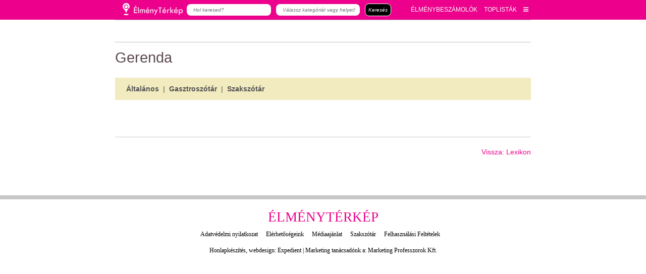

--- FILE ---
content_type: text/html; charset=utf-8
request_url: https://www.elmenyterkep.hu/gerenda.html
body_size: 12207
content:
<!DOCTYPE html>
<html lang="hu">
<head>
        
    
        
    <script data-ad-client="ca-pub-4649961676513935" async src="https://pagead2.googlesyndication.com/pagead/js/adsbygoogle.js"></script>
    
    <link rel="apple-touch-icon-precomposed" sizes="57x57" href="xapple-touch-icon-57x57.png.pagespeed.ic.7D2dQ6J6I8.webp"/>
    <link rel="apple-touch-icon-precomposed" sizes="114x114" href="xapple-touch-icon-114x114.png.pagespeed.ic.HWIETYLbTN.webp"/>
    <link rel="apple-touch-icon-precomposed" sizes="72x72" href="xapple-touch-icon-72x72.png.pagespeed.ic.VT5d60D8EI.webp"/>
    <link rel="apple-touch-icon-precomposed" sizes="144x144" href="xapple-touch-icon-144x144.png.pagespeed.ic.jEMFKiMAOQ.webp"/>
    <link rel="apple-touch-icon-precomposed" sizes="120x120" href="xapple-touch-icon-120x120.png.pagespeed.ic.eJRCEUse0y.webp"/>
    <link rel="apple-touch-icon-precomposed" sizes="152x152" href="xapple-touch-icon-152x152.png.pagespeed.ic.uvePB7QMxr.webp"/>
    <link rel="icon" type="image/png" href="xfavicon-32x32.png.pagespeed.ic.fP8yV5cvJ1.webp" sizes="32x32"/>
    <link rel="icon" type="image/png" href="xfavicon-16x16.png.pagespeed.ic.yhBZlywFkz.webp" sizes="16x16"/>
    <meta name="application-name" content="Élménytérkép"/>
    <meta name="msapplication-TileColor" content="#FFFFFF"/>
    <meta name="msapplication-TileImage" content="mstile-144x144.png"/>
<meta name="DC.language" content="hu"/>
    <meta http-equiv="content-type" content="text/html; charset=utf-8"/>
    
    
    
    <title>Gerenda - vitorlás szakszótár</title>
    <meta name="description" content="Gerenda szótárszó meghatározása. Nézz szét te is szakszótárunkban és ismerd meg a vitorlás sportban használatos szavak jelentését és minden más fogalmat, ami a vitorlázással kapcsolatos."/>
        <meta name="author" content="Elmenyterkep.hu"/>
    <meta name="Revisit-After" content="1 Days"/>
    <meta name="google-site-verification" content="dv8IbCRzkBMhq3mvb-9hSqdQOSCMm2UXIdLVDB8Lgjk"/>
    <meta name="verify-v1" content="MH9Nwk4qk/lb5b8OlPTC9LKwZkabKFPuORIiCs8IcCQ="/>
            <meta name="robots" content="index,follow"/>
            
    <meta name="google-site-verification" content="XNvfoekDbum9eHF0Mpnd6uBeOTDSQi5-ztAN_c3xZKQ"/>
        
    <meta name="viewport" content="width=device-width, initial-scale=1.0, maximum-scale=1.0, user-scalable=no"/>
    <meta property="fb:admins" content="1638071766,100001257511896"/>     <meta property="og:title" content="Gerenda - vitorlás szakszótár"/>
    <meta property="og:type" content="article"/>
    
                        <meta property="og:image" content="https://www.elmenyterkep.hu/images_vitorlazas/vit_og_logo.jpg"/>
            
                <meta property="og:url" content="https://www.Elmenyterkep.hu/gerenda.html"/>
        <meta property="og:site_name" content="Elmenyterkep.hu"/>
    <meta property="og:description" content="Gerenda szótárszó meghatározása. Nézz szét te is szakszótárunkban és ismerd meg a vitorlás sportban használatos szavak jelentését és minden más fogalmat, ami a vitorlázással kapcsolatos."/>
    <!--<meta name="theme-color" content="#F2EBBF" />-->
    
    
    
    	<link rel="stylesheet" href="/templates/expmap/font-awesome/css/font-awesome.min.css">

    <link href="/core/js/jquery.bxslider.css" type="text/css" rel="stylesheet"/>
    <link href="/templates/style-elmeny2.css?1768858082" type="text/css" rel="stylesheet"/>
        <style></style>
    
      
        <!--[if lt IE 9]>
    <link href="templates/style_ie.css" type="text/css" rel="stylesheet" />
    <![endif]-->
    

        <script src="/core/javascript/jquery.min.js+jquery.cookie.min.js.pagespeed.jc.TIxYfCUaT4.js"></script><script>eval(mod_pagespeed_4rTrtC$XSM);</script>
    <script src="https://developers.google.com/maps/documentation/javascript/examples/markerclusterer/markerclusterer.js"></script>

                
    <script>eval(mod_pagespeed_OK08sWqyPG);</script>
    <script src="/core/js,_jquery.bxslider.min.js+js,_settings.js+RWDmap,_jquery.rwdImageMaps.min.js.pagespeed.jc.g8_4ktaZAp.js"></script><script>eval(mod_pagespeed_3UmKhSPECL);</script>
    <script>eval(mod_pagespeed_L3XQyDvJrU);</script>
    <script>eval(mod_pagespeed_kU9CoxY$BL);</script>
    <script type="text/javascript" src="/core/javascript/jquery-ui/jquery-ui.min.js.pagespeed.jm.1V44SLpAj7.js"></script>
    <!--<link rel="stylesheet" href="/core/javascript/jquery-ui/jquery-ui.min.css">-->
            <script type="text/javascript">//<![CDATA[
function ajaxAsync(url,method,data,callbackSuccess){var xmlhttp;if(window.XMLHttpRequest){xmlhttp=new XMLHttpRequest();}else{xmlhttp=new ActiveXObject("Microsoft.XMLHTTP");}var params='';for(pname in data){params+=(params.length>0?'&':'')+(pname+'=')+encodeURIComponent(data[pname]);}xmlhttp.open(method,url,true);xmlhttp.setRequestHeader("Content-type","application/x-www-form-urlencoded");xmlhttp.setRequestHeader("Content-length",params.length);xmlhttp.setRequestHeader("Connection","close");xmlhttp.onreadystatechange=function(){if(xmlhttp.readyState==4&&xmlhttp.status==200){callbackSuccess(xmlhttp.response);}}
xmlhttp.send(params);}function addEvent(eventElement,eventName,handler){if(eventElement.addEventListener){eventElement.addEventListener(eventName,handler,false);}else if(eventElement.attachEvent){eventElement.attachEvent('on'+eventName,handler);}}
//]]></script>            <script type="text/javascript">function getScript(url,success){var script=document.createElement('script');script.src=url;var head=document.getElementsByTagName('head')[0],done=false;script.onload=script.onreadystatechange=function(){if(!done&&(!this.readyState||this.readyState=='loaded'||this.readyState=='complete')){done=true;success();script.onload=script.onreadystatechange=null;head.removeChild(script);}};head.appendChild(script);}getScript('/core/javascript/script-resp.js',function(){});</script>
            <!--[if lt IE 9]>
    <script src="//html5shiv.googlecode.com/svn/trunk/html5.js"></script>
    <![endif]-->
    
    <script type='text/javascript'>var googletag=googletag||{};googletag.cmd=googletag.cmd||[];(function(){var gads=document.createElement('script');gads.async=true;gads.type='text/javascript';var useSSL='https:'==document.location.protocol;gads.src=(useSSL?'https:':'http:')+'//www.googletagservices.com/tag/js/gpt.js';var node=document.getElementsByTagName('script')[0];node.parentNode.insertBefore(gads,node);})();</script>
    <script type='text/javascript'>googletag.cmd.push(function(){googletag.defineSlot('/22652647/Vitorlazas_728x90',[728,90],'div-gpt-ad-1363006569616-0').addService(googletag.pubads());googletag.pubads().collapseEmptyDivs();googletag.enableServices();});</script>
    <script>window.fbAsyncInit=function(){FB.init({appId:'474067369373454',xfbml:true,version:'v2.9'});FB.Event.subscribe('edge.create',page_liked);FB.Event.subscribe('edge.remove',page_unliked);FB.AppEvents.logPageView();};(function(d,s,id){var js,fjs=d.getElementsByTagName(s)[0];if(d.getElementById(id))return;js=d.createElement(s);js.id=id;js.src="//connect.facebook.net/hu_HU/sdk.js#xfbml=1&version=v2.9&appId=474067369373454";fjs.parentNode.insertBefore(js,fjs);}(document,'script','facebook-jssdk'));function getCookie(cname){var name=cname+"=";var decodedCookie=decodeURIComponent(document.cookie);var ca=decodedCookie.split(';');for(var i=0;i<ca.length;i++){var c=ca[i];while(c.charAt(0)==' '){c=c.substring(1);}if(c.indexOf(name)==0){return c.substring(name.length,c.length);}}return"";}function checkCookie(){var user=getCookie("username");if(user!=""){alert("Welcome again "+user);}else{user=prompt("Please enter your name:","");if(user!=""&&user!=null){setCookie("username",user,365);}}}function setCookie(cname,cvalue,exdays){var d=new Date();d.setTime(d.getTime()+(exdays*24*60*60*1000));var expires="expires="+d.toUTCString();document.cookie=cname+"="+cvalue+";"+expires+";path=/";}var page_liked=function(url,html_element){var d=new Date();d.setTime(d.getTime()+(90*24*60*60*1000));var expires="expires="+d.toUTCString();console.log("page_liked");console.log(expires);var res=url.substr(url.length-1,1);if(res==='/')url=url.substr(0,url.length-1);var csakAzOldal=url.slice(url.indexOf("com/")+4,url.length);console.log(csakAzOldal);document.cookie=csakAzOldal+"=liked;"+expires;}
var page_unliked=function(url,html_element){console.log("page_unliked");var res=url.substr(url.length-1,1);if(res==='/')url=url.substr(0,url.length-1);var csakAzOldal=url.slice(url.indexOf("com/")+4,url.length);console.log(csakAzOldal);document.cookie=csakAzOldal+"=unliked; expires=Thu, 01 Jan 1970 00:00:00 UTC;";}</script>
<!-- Google Tag Manager -->
<script>(function(w,d,s,l,i){w[l]=w[l]||[];w[l].push({'gtm.start':new Date().getTime(),event:'gtm.js'});var f=d.getElementsByTagName(s)[0],j=d.createElement(s),dl=l!='dataLayer'?'&l='+l:'';j.async=true;j.src='https://www.googletagmanager.com/gtm.js?id='+i+dl;f.parentNode.insertBefore(j,f);})(window,document,'script','dataLayer','GTM-NDFGCHC');</script>
<!-- End Google Tag Manager -->
<!-- News rating -->
    <style>.c-rating{display:-webkit-box;display:-webkit-flex;display:-ms-flexbox;display:flex;list-style:none;margin:0;padding:0}.c-rating__item{-webkit-box-flex:0;-webkit-flex:0 0 24px;-ms-flex:0 0 24px;flex:0 0 24px;height:24px;background:url(images/stars.svg);background-position:0 0;cursor:pointer}.c-rating__item:hover,.c-rating__item.is-active{background-position:-24px 0}</style>
<style>#map{height:100%}html,body{margin:0;padding:0}</style>


<script>$(document).ready(function(){$('.selectFilter').keyup(function(){var ez=$(this);$(this).parent('div').parent('div').children('select').children('option').each(function(){if($(this).html().toUpperCase().includes(ez.val().toUpperCase())){$(this).css('display','block');}else{$(this).css('display','none');}});});});</script>
<!-- slick slider -->
<link rel="stylesheet" type="text/css" href="/core/slick/slick.css?1768858082"/>
<link rel="stylesheet" type="text/css" href="/core/slick/slick-theme.css?1768858082"/>
<script type="text/javascript" src="/core/slick/slick.js.pagespeed.jm.yt03u0ouJz.js"></script>
<script src='https://www.google.com/recaptcha/api.js' async defer></script>

<link rel="stylesheet" href="https://use.fontawesome.com/releases/v5.1.0/css/all.css" integrity="sha384-lKuwvrZot6UHsBSfcMvOkWwlCMgc0TaWr+30HWe3a4ltaBwTZhyTEggF5tJv8tbt" crossorigin="anonymous">


<link rel="manifest" href="/core/webpush/fcm-push/manifest.json">
<script src="https://www.gstatic.com/firebasejs/5.10.0/firebase.js"></script>
<script src="/core/webpush/fcm-push/push-notification.js.pagespeed.jm.F7u1AFoDtJ.js"></script>
<link href="/core/webpush/fcm-push/A.push-notification.css.pagespeed.cf.FS5pFQuu9n.css" rel="stylesheet" type="text/css"/>


</head>
<body>
    
    	
    <!-- Google Tag Manager (noscript) -->
	<noscript><iframe src="https://www.googletagmanager.com/ns.html?id=GTM-NDFGCHC" height="0" width="0" style="display:none;visibility:hidden"></iframe></noscript>
	<!-- End Google Tag Manager (noscript) -->
      


    <div id="push-popover-container" class="displaynone">
        <div id="push-popover-dialog" class="push-popover-dialog">
            <div id="normal-popover">
                <div class="popover-body">
                    <div class="popover-body-icon">
                        <img alt="notification icon" class="" src="/core/webpush/fcm-push/img/xelmeny.png.pagespeed.ic.jQx8zRCPsw.webp">
                    </div>
                    <div class="popover-body-message">Ne maradj le semmiről! Iratkozz fel értesítéseinkre!</div>
                    <div class="clearfix"></div>
                </div>
                <div class="popover-footer">
                    <button id="push-popover-allow-button" class="align-right primary popover-button" onclick="permissionRequestButtonClick(1)">Rendben</button>
                    <button id="push-popover-cancel-button" class="align-right secondary popover-button" onclick="permissionRequestButtonClick(0)">Most nem</button>
                    <div class="clearfix"></div>  
                </div> 
            </div>
        </div>
    </div>


<div id="fb-root"></div>

<!--header starts here-->
<header>
    <div class="headerActions">
            <form class="displaynone" action="/kereses.html" name="_framesearchSearchForm" method="post" class="headerSearchForm">
                <input class="submit" type="submit" value=""/>
                <input type="text" name="framesearchSearchWord" maxlength="255" value="" placeholder="Keresés" class="headerSearchWord"/>
                <input type="hidden" name="_framesearchSearchFormPosted" value="1"/>
                <input type="hidden" name="Searchnamed" value="framesearch"/>
            </form>
                   
        </div>
    <!--<h1 class="header_h1">Gerenda szótárszó meghatározása</h1>-->
    
    
    <div class="conatainer-header">
    <div class="header">
        <div class="header-left">
            <a href="https://www.elmenyterkep.hu/" class="logoHelyett"><img src="[data-uri]" alt="Élménytérkép"></a>
                        <form action="/keres.html" method="get">
                <input type="text" name="hol_string" placeholder="Hol keresed?" value="">
                <input type="text" name="mit_string" placeholder="Válassz kategóriát vagy helyet!" autocomplete="off" value="">
                <input type="submit" value="Keresés">
                <i class="fas fa-times"></i>
            </form>
                    </div>
        <div class="header-right">
                        <a class="mobilKeresesIkon"><i class="fas fa-search"></i></a>
                        <a href="/elmenybeszamolok.html">ÉLMÉNYBESZÁMOLÓK</a>
            <a href="/?toplista=1">TOPLISTÁK</a>
            <a><i class="fas fa-bars"></i></a>
            <div class="kinyiloMenu">
                <div class="inner">
                    

  <a href="http://www.elmenyterkep.hu/adatvedelmi-szabalyzat.html" title="Adatvédelmi nyilatkozat">Adatvédelmi nyilatkozat</a>
  <a href="/elerhetoseg.html" title="Élménytérkép szerkesztőségElérhetőségeink">Elérhetőségeink</a>
  <a href="/mediaajanlat.html" title="Médiaajánlat">Médiaajánlat</a>
  <a href="/szakszotar.html" title="Szakszótár">Szakszótár</a>
  <a href="/felhasznalasi-feltetelek.html" title="Felhasználási Feltételek">Felhasználási Feltételek</a>



                </div>
            </div>
        </div>
    </div>
</div>
<div class="conatainer-header-placeholder"></div>
        
    <script>$(document).ready(function(){$('.mobilKeresesIkon').click(function(){$('.header-left form').css("display","flex");setTimeout(function(){$('.header-left form').css("opacity","1")},1);});$('.header-left form i').click(function(){$('.header-left form').css("opacity","0");setTimeout(function(){$('.header-left form').css("display","none")},300);});var nyitva=0;$('.header-right .fa-bars').click(function(){if(nyitva==0){$('.header-right .kinyiloMenu').css('display','block');$('.header-right .kinyiloMenu').css('height','auto');targetHeight=$('.header-right .kinyiloMenu').height();$('.header-right .kinyiloMenu').css('height','0');$('.header-right .kinyiloMenu').animate({height:targetHeight},300,function(){$('.header-right .kinyiloMenu').css('height','auto');nyitva=1;});}else{$('.header-right .kinyiloMenu').animate({height:0},300,function(){$('.header-right .kinyiloMenu').css('display','none');nyitva=0;});}});$(".boxInner").children("h3").each(function(){});});function ellipsizeTextBox(ez){var el=ez;var wordArray=el.innerHTML.split(' ');while(el.scrollHeight>el.offsetHeight){wordArray.pop();el.innerHTML=wordArray.join(' ')+'...</a>';}}</script>
    <script>$(function(){$(window).bind("scroll",function(e){$(".fullWidthContainer").each(function(){if($(window).height()<$(this).offset().top){if(($(window).scrollTop()+$(window).height())>=$(this).offset().top){$(this).children(".parallaxImg").css("margin-top",(($(window).scrollTop()+$(window).height())-$(this).offset().top)/3);}}else{$(this).children(".parallaxImg").css("margin-top",($(window).scrollTop()/3));}});});});</script>
    <!--nav ends here-->
</header>
<!--header ends here-->
<div id="searchResult4">
                        <a onclick="update4('Kávézó')">
                        <div class="searchResult_element">
                            <span class="searchResult_icon"><svg fill="#cdcdcf" height="40" viewBox="0 0 24 24" width="40" xmlns="http://www.w3.org/2000/svg">
                    <path d="M0 0h24v24H0z" fill="none"/>
                    <path d="M20 3H4v10c0 2.21 1.79 4 4 4h6c2.21 0 4-1.79 4-4v-3h2c1.11 0 2-.89 2-2V5c0-1.11-.89-2-2-2zm0 5h-2V5h2v3zM2 21h18v-2H2v2z"/>
                </svg></span>
                            <span class="searchResult_name">Kávézó</span>
                        </div>
                    </a>
                                <a onclick="update4('Étterem')">
                        <div class="searchResult_element">
                            <span class="searchResult_icon">
                <svg fill="#cdcdcf" height="40" viewBox="0 0 24 24" width="40" xmlns="http://www.w3.org/2000/svg">
                    <path d="M11 9H9V2H7v7H5V2H3v7c0 2.12 1.66 3.84 3.75 3.97V22h2.5v-9.03C11.34 12.84 13 11.12 13 9V2h-2v7zm5-3v8h2.5v8H21V2c-2.76 0-5 2.24-5 4z"/>
                    <path d="M0 0h24v24H0z" fill="none"/>
                </svg></span>
                            <span class="searchResult_name">Étterem</span>
                        </div>
                    </a>
                                <a onclick="update4('Büfé')">
                        <div class="searchResult_element">
                            <span class="searchResult_icon">
                <svg fill="#cdcdcf" height="40" viewBox="0 0 24 24" width="40" xmlns="http://www.w3.org/2000/svg">
                    <path d="M0 0h24v24H0z" fill="none"/>
                    <path d="M12 2C8.43 2 5.23 3.54 3.01 6L12 22l8.99-16C18.78 3.55 15.57 2 12 2zM7 7c0-1.1.9-2 2-2s2 .9 2 2-.9 2-2 2-2-.9-2-2zm5 8c-1.1 0-2-.9-2-2s.9-2 2-2 2 .9 2 2-.9 2-2 2z"/>
                </svg></span>
                            <span class="searchResult_name">Büfé</span>
                        </div>
                    </a>
                                <a onclick="update4('Látnivaló')">
                        <div class="searchResult_element">
                            <span class="searchResult_icon">
                <svg fill="#cdcdcf" height="40" viewBox="0 0 24 24" width="40" xmlns="http://www.w3.org/2000/svg">
                    <path d="M0 0h24v24H0z" fill="none"/>
                    <path d="M12 4.5C7 4.5 2.73 7.61 1 12c1.73 4.39 6 7.5 11 7.5s9.27-3.11 11-7.5c-1.73-4.39-6-7.5-11-7.5zM12 17c-2.76 0-5-2.24-5-5s2.24-5 5-5 5 2.24 5 5-2.24 5-5 5zm0-8c-1.66 0-3 1.34-3 3s1.34 3 3 3 3-1.34 3-3-1.34-3-3-3z"/>
                </svg></span>
                            <span class="searchResult_name">Látnivaló</span>
                        </div>
                    </a>
                                <a onclick="update4('Kikapcsolódás')">
                        <div class="searchResult_element">
                            <span class="searchResult_icon">
                <svg fill="#cdcdcf" height="40" viewBox="0 0 24 24" width="40" xmlns="http://www.w3.org/2000/svg">
                    <path d="M21 5V3H3v2l8 9v5H6v2h12v-2h-5v-5l8-9zM7.43 7L5.66 5h12.69l-1.78 2H7.43z"/>
                    <path d="M0 0h24v24H0z" fill="none"/>
                </svg></span>
                            <span class="searchResult_name">Kikapcsolódás</span>
                        </div>
                    </a>
                    </div>
        <!-- autocomplete4 -->
        <script>var searchbox_hovered4=false;$('#searchResult4').hover(function(){searchbox_hovered4=true;},function(){searchbox_hovered4=false;});$(document).ready(function(){$('input[name="mit_string"]').keyup(function(){showSearchResults4();});$('input[name="mit_string"]').focus(function(){var ot=$(this).offset().top+$(this).outerHeight();var ol=$(this).offset().left;console.log(ot);$('#searchResult4').css('top',ot+'px');$('#searchResult4').css('left',ol+'px');showSearchResults4();});$('input[name="mit_string"]').focusout(function(){if(searchbox_hovered4==false){hideResults4();}});});function update4(city){$('input[name="mit_string"]').val(city);$('#searchResult4').hide();}</script>

        <script>function showSearchResults4(){var city=$('input[name="mit_string"]').val();$.post("ajax_search.php",{city:city,is_city:1},function(data,status){showResults4(data);});}function showResults4(data){$('#searchResult4').show();$('input[name="mit_string"]').css('border-bottom-right-radius','0');}function hideResults4(){$('#searchResult4').hide();$('input[name="mit_string"]').css('border-bottom-right-radius','0.521vw');}</script>

<!--contentWrapper starts here-->
<div class="contentWrapper">
    <!--content starts here-->
    <div class="content" id="mainContent"><!-- content-->
    
    <!-- RIGHT BAR -->
        <!-- /RIGHT BAR/ -->
    
                    <div class="colJoin4"><!-- coljoin4 start-->     
                                 
                                    














      <!--view page starts here-->
      <div class="viewPage pageViewPage">

        <div class="top">
          




        <div class="shareTopG">
          <div class="g-plusone" data-href="https://www.elmenyterkep.hu/gerenda.html" data-size="medium"></div>
        </div>

        <div class="shareTopFB">
          <div class="fb-like" data-href="https://www.elmenyterkep.hu/gerenda.html" data-layout="button_count" data-action="like" data-show-faces="true" data-share="true"></div>
        </div>








                  </div>


        <h2 class="contentTitle">Gerenda</h2>
		
		 		
		  
  <div class="marketplaceListHeader">
    <span>&nbsp;</span>
          <a href="/altalanos-szakszotar.html" title="Általános">Általános</a>
      &nbsp;|&nbsp;          <a href="/gasztroszotar.html" title="Gasztroszótár">Gasztroszótár</a>
      &nbsp;|&nbsp;          <a href="/szakszotar.html" title="Szakszótár">Szakszótár</a>
            </div>

       

      <div>


<div class="fck">
    <br class="clear">
    </div>


      </div>

      
      <br class="clear"/>


        
        <!--share container starts here-->
<div class="shareContainer">
		  <div class="shareFB">
			<div class="fb-share-button" data-href="https://www.elmenyterkep.hu/gerenda.html" data-type="button_count"></div>
      <div class="fb-save" data-uri="https://www.elmenyterkep.hu/gerenda.html" data-size="small"></div>
    </div>

    <br class="clear">
          <a href="/szakszotar.html" title="Vissza: Lexikon" class="backLink">Vissza: Lexikon</a>
</div>
        <!--share container ends here-->
                <!--label container starts here-->
        <div class="labelContainer">
                    <!--<span>címkék:</span>-->
                    <form action="kereses.html" name="blogcimkefelhoSearchForm" method="post" style="display:none;">
            <input type="hidden" name="blogcimkefelhoSearchFormPosted" value="1"/>
            <input type="hidden" name="Searchnamed" value="blogcimkefelho"/>
            <input type="hidden" name="blogcimkefelhoSearchWord" value=""/>
            <select style="display:none;" multiple="multiple" name="blogcimkefelhoSearchTags[]">
                          </select>
          </form>
          <script>function removeSelectedAttr(){var i;for(i=0;i<0;i++)document.getElementById('blogcimkefelhoTagOption'+i).selected=false;}</script>
        </div>
        <!--label container ends here-->

</div>















            </div><!-- coljoin4 end-->
                    
        <br class="clear floatnone">
        <div id="moreNewsOff"></div>
        <br class="clear floatnone">
        <div id="loading"></div>
        <br class="clear"/>
    </div>
    <br class="clearboth">
    </div>
    <!--content ends here-->
        <footer>
            <h2 class="newTitles">Élménytérkép</h2>
            <p class="alignCenter footerMenu">
                

  <a href="http://www.elmenyterkep.hu/adatvedelmi-szabalyzat.html" title="Adatvédelmi nyilatkozat">Adatvédelmi nyilatkozat</a>
  <a href="/elerhetoseg.html" title="Élménytérkép szerkesztőségElérhetőségeink">Elérhetőségeink</a>
  <a href="/mediaajanlat.html" title="Médiaajánlat">Médiaajánlat</a>
  <a href="/szakszotar.html" title="Szakszótár">Szakszótár</a>
  <a href="/felhasznalasi-feltetelek.html" title="Felhasználási Feltételek">Felhasználási Feltételek</a>



            </p>
            <p class="alignCenter footerCredit">
                <a href="http://www.expedient.hu/keresooptimalizalt-honlap-keszites.html" rel="nofollow" target="_blank" title="Honlapkészítés">Honlapkészítés</a>, <a href="http://www.expedient.hu/kisvallalati-referenciaink.html" rel="nofollow" target="_blank" title="Webdesign">webdesign</a>: <a href="http://www.expedient.hu" rel="nofollow" target="_blank" title="Expedient">Expedient</a> | Marketing tanácsadónk a: <a href="http://www.marketingprofesszorok.hu" rel="nofollow" title="Marketing Professzorok Kft." target="_blank">Marketing Professzorok Kft.</a><br>&nbsp;            </p>
        </footer>
    
</div>
<!--contentWrapper ends here-->






<style>#calendarDiv{box-shadow:0 14px 28px rgba(0,0,0,.25) , 0 10px 10px rgba(0,0,0,.22)}footer{width:100%!important}</style>




<script>$("#hely_javaslat").hide();$(".rate_popup").hide();$("#hely_javaslat_button").click(function(){$("#hely_javaslat").fadeIn(300);});$(".rate_close").click(function(){$("#hely_javaslat").fadeOut();});function sendJavaslat(){var val_hely_name=$("input[name=javaslat_name]").val();var val_hely_city=$("input[name=javaslat_city]").val();var val_hely_address=$("input[name=javaslat_address]").val();if((typeof val_hely_name!=='undefined')&&(typeof val_hely_city!=='undefined')){$.post("/modules/expmap/hely_javaslat.php?",{hely_name:val_hely_name,hely_city:val_hely_city,hely_address:val_hely_address},function(result){if(result=="ok"){}});}}</script>



<!-- kezdet -->
<div class="hl_doboz">
    <form action="/hirlevel-feliratkozas-feliratkozo.html" method="post">
        <input type="hidden" name="popup" value="1">
    <div class="hl_title">IRATKOZZ FEL A HÍRLEVELÜNKRE!<span class="hl_x">X</span></div>
    <div class="hl_body">
        <div class="hl_body_text">Érdekelnek a legfrissebb újdonságok és élménybeszámolók?</div>
        <input type="text" name="name" placeholder="Név" required><br>
        <input type="text" name="email" placeholder="Email" pattern="[a-z0-9._%+-]+@[a-z0-9.-]+\.[a-z]{2,3}$" required><br>
        <input type="submit" value="FELIRATKOZOM A HÍRLEVÉLRE!">
        
        <div class="g-recaptcha" data-sitekey="6LelzmEaAAAAACapyRx8ovwpCYTBNA2mWI_N7MTf"></div>

        <div class="hl_jogi">A 'FELIRATKOZOM A HÍRLEVÉLRE' gomb megnyomásával hozzájárulást adsz a hírlevelek fogadásához és elfogadod az <a href="/adatvedelmi-szabalyzat.html" target="_blank">Adatvédelmi Szabályzat</a>unkat.</div>
    </div>
    </form>
</div>
<style>.hl_doboz{position:fixed;bottom:0;right:50px;background-color:#fff;box-shadow:0 14px 28px rgba(0,0,0,.25) , 0 10px 10px rgba(0,0,0,.22);display:none;z-index:100}.hl_title{padding:10px 20px;font-size:24px;background-color:#ec008c;color:#fff}.hl_body{width:450px;padding:20px;background-color:-;color:-}.hl_body_text{font-size:16px;line-height:150%;margin-bottom:10px}.hl_body input[type="submit"]{background-color:#f4ae3a;color:#fff;padding:13px;border-radius:13px;cursor:pointer;margin-bottom:10px;font-size:15px;font-weight:bold}.hl_body input[type="submit"]:hover{background-color:#e97701}.hl_body input[type="text"]{padding:15px 10px;border:1px gray solid;cursor:pointer;margin-bottom:20px;width:calc(100% - 20px);font-size:16px}.hl_jogi{font-size:16px}.hl_x{float:right;font-size:18px;color:gray;line-height:29px;cursor:pointer}@media only screen and (max-width:530px) and (min-width:4px){.hl_doboz{width:100%;right:0}.hl_body input[type="text"]{width:80vw}.hl_jogi{width:80vw;font-size:4vw}.hl_body_text{width:80vw}.hl_body input[type="submit"]{font-size:4.5vw}}@media screen and (max-width:1000px){.hl_doboz{display:none!important}}</style>
<script>function getCookie(cname){var name=cname+"=";var decodedCookie=decodeURIComponent(document.cookie);var ca=decodedCookie.split(';');for(var i=0;i<ca.length;i++){var c=ca[i];while(c.charAt(0)==' '){c=c.substring(1);}if(c.indexOf(name)==0){return c.substring(name.length,c.length);}}return"";}function setCookie(cname,cvalue,exdays){var d=new Date();d.setTime(d.getTime()+(exdays*24*60*60*1000));var expires="expires="+d.toGMTString();document.cookie=cname+"="+cvalue+";"+expires+";path=/";}$(document).ready(function(){var x=1;var bezarva=getCookie("hirlevelre_feliratkozott");if(bezarva!=""){}else{$(window).scroll(function(){if(($(window).scrollTop()>=500)&&(x===1)){$('.hl_doboz').fadeIn();}})
$('.hl_x').click(function(){$('.hl_doboz').fadeOut();setCookie("hirlevelre_feliratkozott",1,30);x=0;});}});</script>







<!-- vége -->



  

<script>var open2=0;$('.mobileMenuIcon').click(function(){if(open2===0){$('header .headerMenus').fadeIn('fast');open2=1;}else{$('header .headerMenus').fadeOut('fast');open2=0;}})</script>
<div id="Geolocation"></div>
<script>$('.region.kozel, #radio-near').click(function(){getLocation();$('.searchButton').click();});$('#radio-videk, #radio-balaton, #radio-budapest').click(function(){$('#userLat').attr('name','');$('#userLng').attr('name','');});</script>

<script>$("img").error(function(){$(this).css({visibility:"hidden"});});</script>


<!-- autocomplete -->
<script>var searchbox_hovered=false;$('#searchResult').hover(function(){searchbox_hovered=true;},function(){searchbox_hovered=false;});$('#pac-input').keyup(function(){showSearchResults();});$('#pac-input').focus(function(){showSearchResults();});$('#pac-input').focusout(function(){if(searchbox_hovered==false){hideResults();}});</script>

<script>function showSearchResults(){var keyword=$('#pac-input').val();var place=$('#pac-input2').val();$.post("ajax_search.php",{keyword:keyword,place:place},function(data,status){showResults(data);});}function showResults(data){$('#searchResult').html(data);$('#searchResult').show();$('#pac-input').css('border-bottom-right-radius','0');}function hideResults(){$('#searchResult').hide();$('#pac-input').css('border-bottom-right-radius','0.521vw');}</script>
<style>#searchResult{position:absolute;width:17.442vw;left:14.6vw;top:25vw;text-align:left;line-height:125%;background-color:#fff;font-size:.833vw;display:none;color:#ec008c;box-shadow:0 .521vw 1.042vw rgba(0,0,0,.19) , 0 .313vw .313vw rgba(0,0,0,.23)}#searchResult .searchResult_element{padding:.260vw;line-height:1.667vw;padding:.521vw 1.042vw}#searchResult .searchResult_name{height:1.667vw;line-height:1.667vw;display:inline-block;padding-left:.417vw}#searchResult .searchResult_icon{display:inline-block;height:1.667vw;float:left;position:relative;top:-.208vw}#searchResult a .searchResult_icon svg{fill:#ec008c;width:1.667vw}#searchResult a:hover .searchResult_element{background-color:#ec008c}#searchResult a:hover{color:#fff!important;text-decoration:none!important}#searchResult a:hover .searchResult_icon svg{fill:white}#pac-input{}</style>


<!-- autocomplete2 -->
<script>var searchbox_hovered2=false;$('#searchResult2').hover(function(){searchbox_hovered2=true;},function(){searchbox_hovered2=false;});$('#pac-input2').keyup(function(){showSearchResults2();});$('#pac-input2').focus(function(){showSearchResults2();});$('#pac-input2').focusout(function(){if(searchbox_hovered2==false){hideResults2();}});</script>

<script>function showSearchResults2(){var city=$('#pac-input2').val();$.post("ajax_search.php",{city:city,is_city:1},function(data,status){showResults2(data);});}function showResults2(data){$('#searchResult2').html(data);$('#searchResult2').show();$('#pac-input2').css('border-bottom-right-radius','0');}function hideResults2(){$('#searchResult2').hide();$('#pac-input2').css('border-bottom-right-radius','0.521vw');}</script>


<script>function updateCity(city){$('#pac-input2').val(city);$('#searchResult2').hide();}function updateMit(mit){$('#pac-input').val(mit);$('#searchResult').hide();}</script>


<style>#searchResult2{position:absolute;width:17.442vw;left:14.6vw;top:21.4vw;text-align:left;line-height:125%;background-color:#fff;font-size:.833vw;display:none;color:#ec008c;box-shadow:0 .521vw 1.042vw rgba(0,0,0,.19) , 0 .313vw .313vw rgba(0,0,0,.23);cursor:pointer}#searchResult2 .searchResult_element{padding:.260vw;line-height:1.667vw;padding:.521vw 1.042vw}#searchResult2 .searchResult_name{height:1.667vw;line-height:1.667vw;display:inline-block;padding-left:.417vw}#searchResult2 .searchResult_icon{display:inline-block;height:1.667vw;float:left;position:relative;top:-.208vw}#searchResult2 a .searchResult_icon svg{fill:#ec008c;width:1.667vw}#searchResult2 a:hover .searchResult_element{background-color:#ec008c}#searchResult2 a:hover{color:#fff!important;text-decoration:none!important}#searchResult2 a:hover .searchResult_icon svg{fill:white}#pac-input2{}.maintitle{margin-bottom:1.563vw!important;line-height:125%}.subtitle{color:#fff;font-size:1.250vw;margin-bottom:1.563vw!important}</style>










<!-- Exit popup START -->
<div id="pls_log_in_to_rate" class="rate_popup displaynone">
    <div class="rate_szoveg">
        Az élménytérkép.hu a földrajzi helyed alapján javasol neked élményeket<br>
        Kérlek, engedélyezd a helymeghatározást!<br>
    </div>
    <div id="leave_pop_recommended"></div>
    <!--
    <div class="rate_close">
        <img src="/core/js/exitintent/x.png" class="rate_close_img" onclick="exitintent_hide()">
    </div>-->
    
    <div class="rate_ok">
        <!--<div id="geolocation_on" onclick="getLocation();exitintent_hide();">Igen</div>-->
        <div onclick="exitintent_hide()">Bezárás</div>
    </div>
</div>


<div class="dark_background displaynone" onclick="exitintent_hide()"></div>

<script>$(document).mouseleave(function(){if($(window).width()<1200){return null;}});function exitintent_show(){$('#leave_pop_recommended').html($('.recomendedProdDiv').html());$('.rate_popup').fadeIn();$('.dark_background').fadeIn();}function exitintent_hide(){$('.rate_popup').fadeOut();$('.dark_background').fadeOut();}</script>


<style>.rate_ok{text-align:center;color:#fff;padding:0;cursor:pointer;display:flex;justify-content:space-around}.rate_ok div{padding:20px;text-align:center;width:50%;width:100%;border-radius:0 0 7px 7px;padding:20px 0}.rate_ok div:nth-of-type(1){border-bottom-left-radius:7px;background-color:#782170}.rate_ok div:nth-of-type(2){border-bottom-right-radius:7px;background-color:#7a7a7a}.rate_szoveg{padding:50px}.rate_popup{background-color:#fff;padding:0;border-radius:.4rem;font-size:22px;line-height:125%;position:fixed;left:50%;top:10%;transform:translate(-50%,0%);box-shadow:0 10px 20px rgba(0,0,0,.19) , 0 6px 6px rgba(0,0,0,.23);box-shadow:0 14px 28px rgba(0,0,0,.25) , 0 10px 10px rgba(0,0,0,.22);box-shadow:0 5px 20px rgba(0,0,0,1) , 0 10px 50px rgba(0,0,0,.22);color:#464646;z-index:1001;max-width:90vw;text-align:center}.rate_close{position:absolute;width:30px;cursor:pointer;z-index:150;top:0;right:0}.rate_close_img{width:30px;position:relative;top:-12px;right:-12px}.dark_background{position:fixed;background-color:rgba(0,0,0,.66);height:100vh;width:100vw;left:0;top:0;z-index:1000;cursor:pointer}</style>
<!-- Exit popup END -->


    <style>.contentWrapper{}</style>



<script>initMap();</script>

<style>.sticky{position:fixed!important;top:0;width:100%;z-index:99999999!important}</style>

</body>
</html>


--- FILE ---
content_type: text/html; charset=utf-8
request_url: https://www.google.com/recaptcha/api2/anchor?ar=1&k=6LelzmEaAAAAACapyRx8ovwpCYTBNA2mWI_N7MTf&co=aHR0cHM6Ly93d3cuZWxtZW55dGVya2VwLmh1OjQ0Mw..&hl=en&v=PoyoqOPhxBO7pBk68S4YbpHZ&size=normal&anchor-ms=20000&execute-ms=30000&cb=bs29usmakejl
body_size: 49581
content:
<!DOCTYPE HTML><html dir="ltr" lang="en"><head><meta http-equiv="Content-Type" content="text/html; charset=UTF-8">
<meta http-equiv="X-UA-Compatible" content="IE=edge">
<title>reCAPTCHA</title>
<style type="text/css">
/* cyrillic-ext */
@font-face {
  font-family: 'Roboto';
  font-style: normal;
  font-weight: 400;
  font-stretch: 100%;
  src: url(//fonts.gstatic.com/s/roboto/v48/KFO7CnqEu92Fr1ME7kSn66aGLdTylUAMa3GUBHMdazTgWw.woff2) format('woff2');
  unicode-range: U+0460-052F, U+1C80-1C8A, U+20B4, U+2DE0-2DFF, U+A640-A69F, U+FE2E-FE2F;
}
/* cyrillic */
@font-face {
  font-family: 'Roboto';
  font-style: normal;
  font-weight: 400;
  font-stretch: 100%;
  src: url(//fonts.gstatic.com/s/roboto/v48/KFO7CnqEu92Fr1ME7kSn66aGLdTylUAMa3iUBHMdazTgWw.woff2) format('woff2');
  unicode-range: U+0301, U+0400-045F, U+0490-0491, U+04B0-04B1, U+2116;
}
/* greek-ext */
@font-face {
  font-family: 'Roboto';
  font-style: normal;
  font-weight: 400;
  font-stretch: 100%;
  src: url(//fonts.gstatic.com/s/roboto/v48/KFO7CnqEu92Fr1ME7kSn66aGLdTylUAMa3CUBHMdazTgWw.woff2) format('woff2');
  unicode-range: U+1F00-1FFF;
}
/* greek */
@font-face {
  font-family: 'Roboto';
  font-style: normal;
  font-weight: 400;
  font-stretch: 100%;
  src: url(//fonts.gstatic.com/s/roboto/v48/KFO7CnqEu92Fr1ME7kSn66aGLdTylUAMa3-UBHMdazTgWw.woff2) format('woff2');
  unicode-range: U+0370-0377, U+037A-037F, U+0384-038A, U+038C, U+038E-03A1, U+03A3-03FF;
}
/* math */
@font-face {
  font-family: 'Roboto';
  font-style: normal;
  font-weight: 400;
  font-stretch: 100%;
  src: url(//fonts.gstatic.com/s/roboto/v48/KFO7CnqEu92Fr1ME7kSn66aGLdTylUAMawCUBHMdazTgWw.woff2) format('woff2');
  unicode-range: U+0302-0303, U+0305, U+0307-0308, U+0310, U+0312, U+0315, U+031A, U+0326-0327, U+032C, U+032F-0330, U+0332-0333, U+0338, U+033A, U+0346, U+034D, U+0391-03A1, U+03A3-03A9, U+03B1-03C9, U+03D1, U+03D5-03D6, U+03F0-03F1, U+03F4-03F5, U+2016-2017, U+2034-2038, U+203C, U+2040, U+2043, U+2047, U+2050, U+2057, U+205F, U+2070-2071, U+2074-208E, U+2090-209C, U+20D0-20DC, U+20E1, U+20E5-20EF, U+2100-2112, U+2114-2115, U+2117-2121, U+2123-214F, U+2190, U+2192, U+2194-21AE, U+21B0-21E5, U+21F1-21F2, U+21F4-2211, U+2213-2214, U+2216-22FF, U+2308-230B, U+2310, U+2319, U+231C-2321, U+2336-237A, U+237C, U+2395, U+239B-23B7, U+23D0, U+23DC-23E1, U+2474-2475, U+25AF, U+25B3, U+25B7, U+25BD, U+25C1, U+25CA, U+25CC, U+25FB, U+266D-266F, U+27C0-27FF, U+2900-2AFF, U+2B0E-2B11, U+2B30-2B4C, U+2BFE, U+3030, U+FF5B, U+FF5D, U+1D400-1D7FF, U+1EE00-1EEFF;
}
/* symbols */
@font-face {
  font-family: 'Roboto';
  font-style: normal;
  font-weight: 400;
  font-stretch: 100%;
  src: url(//fonts.gstatic.com/s/roboto/v48/KFO7CnqEu92Fr1ME7kSn66aGLdTylUAMaxKUBHMdazTgWw.woff2) format('woff2');
  unicode-range: U+0001-000C, U+000E-001F, U+007F-009F, U+20DD-20E0, U+20E2-20E4, U+2150-218F, U+2190, U+2192, U+2194-2199, U+21AF, U+21E6-21F0, U+21F3, U+2218-2219, U+2299, U+22C4-22C6, U+2300-243F, U+2440-244A, U+2460-24FF, U+25A0-27BF, U+2800-28FF, U+2921-2922, U+2981, U+29BF, U+29EB, U+2B00-2BFF, U+4DC0-4DFF, U+FFF9-FFFB, U+10140-1018E, U+10190-1019C, U+101A0, U+101D0-101FD, U+102E0-102FB, U+10E60-10E7E, U+1D2C0-1D2D3, U+1D2E0-1D37F, U+1F000-1F0FF, U+1F100-1F1AD, U+1F1E6-1F1FF, U+1F30D-1F30F, U+1F315, U+1F31C, U+1F31E, U+1F320-1F32C, U+1F336, U+1F378, U+1F37D, U+1F382, U+1F393-1F39F, U+1F3A7-1F3A8, U+1F3AC-1F3AF, U+1F3C2, U+1F3C4-1F3C6, U+1F3CA-1F3CE, U+1F3D4-1F3E0, U+1F3ED, U+1F3F1-1F3F3, U+1F3F5-1F3F7, U+1F408, U+1F415, U+1F41F, U+1F426, U+1F43F, U+1F441-1F442, U+1F444, U+1F446-1F449, U+1F44C-1F44E, U+1F453, U+1F46A, U+1F47D, U+1F4A3, U+1F4B0, U+1F4B3, U+1F4B9, U+1F4BB, U+1F4BF, U+1F4C8-1F4CB, U+1F4D6, U+1F4DA, U+1F4DF, U+1F4E3-1F4E6, U+1F4EA-1F4ED, U+1F4F7, U+1F4F9-1F4FB, U+1F4FD-1F4FE, U+1F503, U+1F507-1F50B, U+1F50D, U+1F512-1F513, U+1F53E-1F54A, U+1F54F-1F5FA, U+1F610, U+1F650-1F67F, U+1F687, U+1F68D, U+1F691, U+1F694, U+1F698, U+1F6AD, U+1F6B2, U+1F6B9-1F6BA, U+1F6BC, U+1F6C6-1F6CF, U+1F6D3-1F6D7, U+1F6E0-1F6EA, U+1F6F0-1F6F3, U+1F6F7-1F6FC, U+1F700-1F7FF, U+1F800-1F80B, U+1F810-1F847, U+1F850-1F859, U+1F860-1F887, U+1F890-1F8AD, U+1F8B0-1F8BB, U+1F8C0-1F8C1, U+1F900-1F90B, U+1F93B, U+1F946, U+1F984, U+1F996, U+1F9E9, U+1FA00-1FA6F, U+1FA70-1FA7C, U+1FA80-1FA89, U+1FA8F-1FAC6, U+1FACE-1FADC, U+1FADF-1FAE9, U+1FAF0-1FAF8, U+1FB00-1FBFF;
}
/* vietnamese */
@font-face {
  font-family: 'Roboto';
  font-style: normal;
  font-weight: 400;
  font-stretch: 100%;
  src: url(//fonts.gstatic.com/s/roboto/v48/KFO7CnqEu92Fr1ME7kSn66aGLdTylUAMa3OUBHMdazTgWw.woff2) format('woff2');
  unicode-range: U+0102-0103, U+0110-0111, U+0128-0129, U+0168-0169, U+01A0-01A1, U+01AF-01B0, U+0300-0301, U+0303-0304, U+0308-0309, U+0323, U+0329, U+1EA0-1EF9, U+20AB;
}
/* latin-ext */
@font-face {
  font-family: 'Roboto';
  font-style: normal;
  font-weight: 400;
  font-stretch: 100%;
  src: url(//fonts.gstatic.com/s/roboto/v48/KFO7CnqEu92Fr1ME7kSn66aGLdTylUAMa3KUBHMdazTgWw.woff2) format('woff2');
  unicode-range: U+0100-02BA, U+02BD-02C5, U+02C7-02CC, U+02CE-02D7, U+02DD-02FF, U+0304, U+0308, U+0329, U+1D00-1DBF, U+1E00-1E9F, U+1EF2-1EFF, U+2020, U+20A0-20AB, U+20AD-20C0, U+2113, U+2C60-2C7F, U+A720-A7FF;
}
/* latin */
@font-face {
  font-family: 'Roboto';
  font-style: normal;
  font-weight: 400;
  font-stretch: 100%;
  src: url(//fonts.gstatic.com/s/roboto/v48/KFO7CnqEu92Fr1ME7kSn66aGLdTylUAMa3yUBHMdazQ.woff2) format('woff2');
  unicode-range: U+0000-00FF, U+0131, U+0152-0153, U+02BB-02BC, U+02C6, U+02DA, U+02DC, U+0304, U+0308, U+0329, U+2000-206F, U+20AC, U+2122, U+2191, U+2193, U+2212, U+2215, U+FEFF, U+FFFD;
}
/* cyrillic-ext */
@font-face {
  font-family: 'Roboto';
  font-style: normal;
  font-weight: 500;
  font-stretch: 100%;
  src: url(//fonts.gstatic.com/s/roboto/v48/KFO7CnqEu92Fr1ME7kSn66aGLdTylUAMa3GUBHMdazTgWw.woff2) format('woff2');
  unicode-range: U+0460-052F, U+1C80-1C8A, U+20B4, U+2DE0-2DFF, U+A640-A69F, U+FE2E-FE2F;
}
/* cyrillic */
@font-face {
  font-family: 'Roboto';
  font-style: normal;
  font-weight: 500;
  font-stretch: 100%;
  src: url(//fonts.gstatic.com/s/roboto/v48/KFO7CnqEu92Fr1ME7kSn66aGLdTylUAMa3iUBHMdazTgWw.woff2) format('woff2');
  unicode-range: U+0301, U+0400-045F, U+0490-0491, U+04B0-04B1, U+2116;
}
/* greek-ext */
@font-face {
  font-family: 'Roboto';
  font-style: normal;
  font-weight: 500;
  font-stretch: 100%;
  src: url(//fonts.gstatic.com/s/roboto/v48/KFO7CnqEu92Fr1ME7kSn66aGLdTylUAMa3CUBHMdazTgWw.woff2) format('woff2');
  unicode-range: U+1F00-1FFF;
}
/* greek */
@font-face {
  font-family: 'Roboto';
  font-style: normal;
  font-weight: 500;
  font-stretch: 100%;
  src: url(//fonts.gstatic.com/s/roboto/v48/KFO7CnqEu92Fr1ME7kSn66aGLdTylUAMa3-UBHMdazTgWw.woff2) format('woff2');
  unicode-range: U+0370-0377, U+037A-037F, U+0384-038A, U+038C, U+038E-03A1, U+03A3-03FF;
}
/* math */
@font-face {
  font-family: 'Roboto';
  font-style: normal;
  font-weight: 500;
  font-stretch: 100%;
  src: url(//fonts.gstatic.com/s/roboto/v48/KFO7CnqEu92Fr1ME7kSn66aGLdTylUAMawCUBHMdazTgWw.woff2) format('woff2');
  unicode-range: U+0302-0303, U+0305, U+0307-0308, U+0310, U+0312, U+0315, U+031A, U+0326-0327, U+032C, U+032F-0330, U+0332-0333, U+0338, U+033A, U+0346, U+034D, U+0391-03A1, U+03A3-03A9, U+03B1-03C9, U+03D1, U+03D5-03D6, U+03F0-03F1, U+03F4-03F5, U+2016-2017, U+2034-2038, U+203C, U+2040, U+2043, U+2047, U+2050, U+2057, U+205F, U+2070-2071, U+2074-208E, U+2090-209C, U+20D0-20DC, U+20E1, U+20E5-20EF, U+2100-2112, U+2114-2115, U+2117-2121, U+2123-214F, U+2190, U+2192, U+2194-21AE, U+21B0-21E5, U+21F1-21F2, U+21F4-2211, U+2213-2214, U+2216-22FF, U+2308-230B, U+2310, U+2319, U+231C-2321, U+2336-237A, U+237C, U+2395, U+239B-23B7, U+23D0, U+23DC-23E1, U+2474-2475, U+25AF, U+25B3, U+25B7, U+25BD, U+25C1, U+25CA, U+25CC, U+25FB, U+266D-266F, U+27C0-27FF, U+2900-2AFF, U+2B0E-2B11, U+2B30-2B4C, U+2BFE, U+3030, U+FF5B, U+FF5D, U+1D400-1D7FF, U+1EE00-1EEFF;
}
/* symbols */
@font-face {
  font-family: 'Roboto';
  font-style: normal;
  font-weight: 500;
  font-stretch: 100%;
  src: url(//fonts.gstatic.com/s/roboto/v48/KFO7CnqEu92Fr1ME7kSn66aGLdTylUAMaxKUBHMdazTgWw.woff2) format('woff2');
  unicode-range: U+0001-000C, U+000E-001F, U+007F-009F, U+20DD-20E0, U+20E2-20E4, U+2150-218F, U+2190, U+2192, U+2194-2199, U+21AF, U+21E6-21F0, U+21F3, U+2218-2219, U+2299, U+22C4-22C6, U+2300-243F, U+2440-244A, U+2460-24FF, U+25A0-27BF, U+2800-28FF, U+2921-2922, U+2981, U+29BF, U+29EB, U+2B00-2BFF, U+4DC0-4DFF, U+FFF9-FFFB, U+10140-1018E, U+10190-1019C, U+101A0, U+101D0-101FD, U+102E0-102FB, U+10E60-10E7E, U+1D2C0-1D2D3, U+1D2E0-1D37F, U+1F000-1F0FF, U+1F100-1F1AD, U+1F1E6-1F1FF, U+1F30D-1F30F, U+1F315, U+1F31C, U+1F31E, U+1F320-1F32C, U+1F336, U+1F378, U+1F37D, U+1F382, U+1F393-1F39F, U+1F3A7-1F3A8, U+1F3AC-1F3AF, U+1F3C2, U+1F3C4-1F3C6, U+1F3CA-1F3CE, U+1F3D4-1F3E0, U+1F3ED, U+1F3F1-1F3F3, U+1F3F5-1F3F7, U+1F408, U+1F415, U+1F41F, U+1F426, U+1F43F, U+1F441-1F442, U+1F444, U+1F446-1F449, U+1F44C-1F44E, U+1F453, U+1F46A, U+1F47D, U+1F4A3, U+1F4B0, U+1F4B3, U+1F4B9, U+1F4BB, U+1F4BF, U+1F4C8-1F4CB, U+1F4D6, U+1F4DA, U+1F4DF, U+1F4E3-1F4E6, U+1F4EA-1F4ED, U+1F4F7, U+1F4F9-1F4FB, U+1F4FD-1F4FE, U+1F503, U+1F507-1F50B, U+1F50D, U+1F512-1F513, U+1F53E-1F54A, U+1F54F-1F5FA, U+1F610, U+1F650-1F67F, U+1F687, U+1F68D, U+1F691, U+1F694, U+1F698, U+1F6AD, U+1F6B2, U+1F6B9-1F6BA, U+1F6BC, U+1F6C6-1F6CF, U+1F6D3-1F6D7, U+1F6E0-1F6EA, U+1F6F0-1F6F3, U+1F6F7-1F6FC, U+1F700-1F7FF, U+1F800-1F80B, U+1F810-1F847, U+1F850-1F859, U+1F860-1F887, U+1F890-1F8AD, U+1F8B0-1F8BB, U+1F8C0-1F8C1, U+1F900-1F90B, U+1F93B, U+1F946, U+1F984, U+1F996, U+1F9E9, U+1FA00-1FA6F, U+1FA70-1FA7C, U+1FA80-1FA89, U+1FA8F-1FAC6, U+1FACE-1FADC, U+1FADF-1FAE9, U+1FAF0-1FAF8, U+1FB00-1FBFF;
}
/* vietnamese */
@font-face {
  font-family: 'Roboto';
  font-style: normal;
  font-weight: 500;
  font-stretch: 100%;
  src: url(//fonts.gstatic.com/s/roboto/v48/KFO7CnqEu92Fr1ME7kSn66aGLdTylUAMa3OUBHMdazTgWw.woff2) format('woff2');
  unicode-range: U+0102-0103, U+0110-0111, U+0128-0129, U+0168-0169, U+01A0-01A1, U+01AF-01B0, U+0300-0301, U+0303-0304, U+0308-0309, U+0323, U+0329, U+1EA0-1EF9, U+20AB;
}
/* latin-ext */
@font-face {
  font-family: 'Roboto';
  font-style: normal;
  font-weight: 500;
  font-stretch: 100%;
  src: url(//fonts.gstatic.com/s/roboto/v48/KFO7CnqEu92Fr1ME7kSn66aGLdTylUAMa3KUBHMdazTgWw.woff2) format('woff2');
  unicode-range: U+0100-02BA, U+02BD-02C5, U+02C7-02CC, U+02CE-02D7, U+02DD-02FF, U+0304, U+0308, U+0329, U+1D00-1DBF, U+1E00-1E9F, U+1EF2-1EFF, U+2020, U+20A0-20AB, U+20AD-20C0, U+2113, U+2C60-2C7F, U+A720-A7FF;
}
/* latin */
@font-face {
  font-family: 'Roboto';
  font-style: normal;
  font-weight: 500;
  font-stretch: 100%;
  src: url(//fonts.gstatic.com/s/roboto/v48/KFO7CnqEu92Fr1ME7kSn66aGLdTylUAMa3yUBHMdazQ.woff2) format('woff2');
  unicode-range: U+0000-00FF, U+0131, U+0152-0153, U+02BB-02BC, U+02C6, U+02DA, U+02DC, U+0304, U+0308, U+0329, U+2000-206F, U+20AC, U+2122, U+2191, U+2193, U+2212, U+2215, U+FEFF, U+FFFD;
}
/* cyrillic-ext */
@font-face {
  font-family: 'Roboto';
  font-style: normal;
  font-weight: 900;
  font-stretch: 100%;
  src: url(//fonts.gstatic.com/s/roboto/v48/KFO7CnqEu92Fr1ME7kSn66aGLdTylUAMa3GUBHMdazTgWw.woff2) format('woff2');
  unicode-range: U+0460-052F, U+1C80-1C8A, U+20B4, U+2DE0-2DFF, U+A640-A69F, U+FE2E-FE2F;
}
/* cyrillic */
@font-face {
  font-family: 'Roboto';
  font-style: normal;
  font-weight: 900;
  font-stretch: 100%;
  src: url(//fonts.gstatic.com/s/roboto/v48/KFO7CnqEu92Fr1ME7kSn66aGLdTylUAMa3iUBHMdazTgWw.woff2) format('woff2');
  unicode-range: U+0301, U+0400-045F, U+0490-0491, U+04B0-04B1, U+2116;
}
/* greek-ext */
@font-face {
  font-family: 'Roboto';
  font-style: normal;
  font-weight: 900;
  font-stretch: 100%;
  src: url(//fonts.gstatic.com/s/roboto/v48/KFO7CnqEu92Fr1ME7kSn66aGLdTylUAMa3CUBHMdazTgWw.woff2) format('woff2');
  unicode-range: U+1F00-1FFF;
}
/* greek */
@font-face {
  font-family: 'Roboto';
  font-style: normal;
  font-weight: 900;
  font-stretch: 100%;
  src: url(//fonts.gstatic.com/s/roboto/v48/KFO7CnqEu92Fr1ME7kSn66aGLdTylUAMa3-UBHMdazTgWw.woff2) format('woff2');
  unicode-range: U+0370-0377, U+037A-037F, U+0384-038A, U+038C, U+038E-03A1, U+03A3-03FF;
}
/* math */
@font-face {
  font-family: 'Roboto';
  font-style: normal;
  font-weight: 900;
  font-stretch: 100%;
  src: url(//fonts.gstatic.com/s/roboto/v48/KFO7CnqEu92Fr1ME7kSn66aGLdTylUAMawCUBHMdazTgWw.woff2) format('woff2');
  unicode-range: U+0302-0303, U+0305, U+0307-0308, U+0310, U+0312, U+0315, U+031A, U+0326-0327, U+032C, U+032F-0330, U+0332-0333, U+0338, U+033A, U+0346, U+034D, U+0391-03A1, U+03A3-03A9, U+03B1-03C9, U+03D1, U+03D5-03D6, U+03F0-03F1, U+03F4-03F5, U+2016-2017, U+2034-2038, U+203C, U+2040, U+2043, U+2047, U+2050, U+2057, U+205F, U+2070-2071, U+2074-208E, U+2090-209C, U+20D0-20DC, U+20E1, U+20E5-20EF, U+2100-2112, U+2114-2115, U+2117-2121, U+2123-214F, U+2190, U+2192, U+2194-21AE, U+21B0-21E5, U+21F1-21F2, U+21F4-2211, U+2213-2214, U+2216-22FF, U+2308-230B, U+2310, U+2319, U+231C-2321, U+2336-237A, U+237C, U+2395, U+239B-23B7, U+23D0, U+23DC-23E1, U+2474-2475, U+25AF, U+25B3, U+25B7, U+25BD, U+25C1, U+25CA, U+25CC, U+25FB, U+266D-266F, U+27C0-27FF, U+2900-2AFF, U+2B0E-2B11, U+2B30-2B4C, U+2BFE, U+3030, U+FF5B, U+FF5D, U+1D400-1D7FF, U+1EE00-1EEFF;
}
/* symbols */
@font-face {
  font-family: 'Roboto';
  font-style: normal;
  font-weight: 900;
  font-stretch: 100%;
  src: url(//fonts.gstatic.com/s/roboto/v48/KFO7CnqEu92Fr1ME7kSn66aGLdTylUAMaxKUBHMdazTgWw.woff2) format('woff2');
  unicode-range: U+0001-000C, U+000E-001F, U+007F-009F, U+20DD-20E0, U+20E2-20E4, U+2150-218F, U+2190, U+2192, U+2194-2199, U+21AF, U+21E6-21F0, U+21F3, U+2218-2219, U+2299, U+22C4-22C6, U+2300-243F, U+2440-244A, U+2460-24FF, U+25A0-27BF, U+2800-28FF, U+2921-2922, U+2981, U+29BF, U+29EB, U+2B00-2BFF, U+4DC0-4DFF, U+FFF9-FFFB, U+10140-1018E, U+10190-1019C, U+101A0, U+101D0-101FD, U+102E0-102FB, U+10E60-10E7E, U+1D2C0-1D2D3, U+1D2E0-1D37F, U+1F000-1F0FF, U+1F100-1F1AD, U+1F1E6-1F1FF, U+1F30D-1F30F, U+1F315, U+1F31C, U+1F31E, U+1F320-1F32C, U+1F336, U+1F378, U+1F37D, U+1F382, U+1F393-1F39F, U+1F3A7-1F3A8, U+1F3AC-1F3AF, U+1F3C2, U+1F3C4-1F3C6, U+1F3CA-1F3CE, U+1F3D4-1F3E0, U+1F3ED, U+1F3F1-1F3F3, U+1F3F5-1F3F7, U+1F408, U+1F415, U+1F41F, U+1F426, U+1F43F, U+1F441-1F442, U+1F444, U+1F446-1F449, U+1F44C-1F44E, U+1F453, U+1F46A, U+1F47D, U+1F4A3, U+1F4B0, U+1F4B3, U+1F4B9, U+1F4BB, U+1F4BF, U+1F4C8-1F4CB, U+1F4D6, U+1F4DA, U+1F4DF, U+1F4E3-1F4E6, U+1F4EA-1F4ED, U+1F4F7, U+1F4F9-1F4FB, U+1F4FD-1F4FE, U+1F503, U+1F507-1F50B, U+1F50D, U+1F512-1F513, U+1F53E-1F54A, U+1F54F-1F5FA, U+1F610, U+1F650-1F67F, U+1F687, U+1F68D, U+1F691, U+1F694, U+1F698, U+1F6AD, U+1F6B2, U+1F6B9-1F6BA, U+1F6BC, U+1F6C6-1F6CF, U+1F6D3-1F6D7, U+1F6E0-1F6EA, U+1F6F0-1F6F3, U+1F6F7-1F6FC, U+1F700-1F7FF, U+1F800-1F80B, U+1F810-1F847, U+1F850-1F859, U+1F860-1F887, U+1F890-1F8AD, U+1F8B0-1F8BB, U+1F8C0-1F8C1, U+1F900-1F90B, U+1F93B, U+1F946, U+1F984, U+1F996, U+1F9E9, U+1FA00-1FA6F, U+1FA70-1FA7C, U+1FA80-1FA89, U+1FA8F-1FAC6, U+1FACE-1FADC, U+1FADF-1FAE9, U+1FAF0-1FAF8, U+1FB00-1FBFF;
}
/* vietnamese */
@font-face {
  font-family: 'Roboto';
  font-style: normal;
  font-weight: 900;
  font-stretch: 100%;
  src: url(//fonts.gstatic.com/s/roboto/v48/KFO7CnqEu92Fr1ME7kSn66aGLdTylUAMa3OUBHMdazTgWw.woff2) format('woff2');
  unicode-range: U+0102-0103, U+0110-0111, U+0128-0129, U+0168-0169, U+01A0-01A1, U+01AF-01B0, U+0300-0301, U+0303-0304, U+0308-0309, U+0323, U+0329, U+1EA0-1EF9, U+20AB;
}
/* latin-ext */
@font-face {
  font-family: 'Roboto';
  font-style: normal;
  font-weight: 900;
  font-stretch: 100%;
  src: url(//fonts.gstatic.com/s/roboto/v48/KFO7CnqEu92Fr1ME7kSn66aGLdTylUAMa3KUBHMdazTgWw.woff2) format('woff2');
  unicode-range: U+0100-02BA, U+02BD-02C5, U+02C7-02CC, U+02CE-02D7, U+02DD-02FF, U+0304, U+0308, U+0329, U+1D00-1DBF, U+1E00-1E9F, U+1EF2-1EFF, U+2020, U+20A0-20AB, U+20AD-20C0, U+2113, U+2C60-2C7F, U+A720-A7FF;
}
/* latin */
@font-face {
  font-family: 'Roboto';
  font-style: normal;
  font-weight: 900;
  font-stretch: 100%;
  src: url(//fonts.gstatic.com/s/roboto/v48/KFO7CnqEu92Fr1ME7kSn66aGLdTylUAMa3yUBHMdazQ.woff2) format('woff2');
  unicode-range: U+0000-00FF, U+0131, U+0152-0153, U+02BB-02BC, U+02C6, U+02DA, U+02DC, U+0304, U+0308, U+0329, U+2000-206F, U+20AC, U+2122, U+2191, U+2193, U+2212, U+2215, U+FEFF, U+FFFD;
}

</style>
<link rel="stylesheet" type="text/css" href="https://www.gstatic.com/recaptcha/releases/PoyoqOPhxBO7pBk68S4YbpHZ/styles__ltr.css">
<script nonce="u6NiZuPafR7T_xz_beEH1Q" type="text/javascript">window['__recaptcha_api'] = 'https://www.google.com/recaptcha/api2/';</script>
<script type="text/javascript" src="https://www.gstatic.com/recaptcha/releases/PoyoqOPhxBO7pBk68S4YbpHZ/recaptcha__en.js" nonce="u6NiZuPafR7T_xz_beEH1Q">
      
    </script></head>
<body><div id="rc-anchor-alert" class="rc-anchor-alert"></div>
<input type="hidden" id="recaptcha-token" value="[base64]">
<script type="text/javascript" nonce="u6NiZuPafR7T_xz_beEH1Q">
      recaptcha.anchor.Main.init("[\x22ainput\x22,[\x22bgdata\x22,\x22\x22,\[base64]/[base64]/[base64]/KE4oMTI0LHYsdi5HKSxMWihsLHYpKTpOKDEyNCx2LGwpLFYpLHYpLFQpKSxGKDE3MSx2KX0scjc9ZnVuY3Rpb24obCl7cmV0dXJuIGx9LEM9ZnVuY3Rpb24obCxWLHYpe04odixsLFYpLFZbYWtdPTI3OTZ9LG49ZnVuY3Rpb24obCxWKXtWLlg9KChWLlg/[base64]/[base64]/[base64]/[base64]/[base64]/[base64]/[base64]/[base64]/[base64]/[base64]/[base64]\\u003d\x22,\[base64]\\u003d\x22,\x22ZcOPTcOQwqtgw7rDizEWw67DkcKwfiXCvsKPw4B2wq7CncKrFcOEZ2PCvinDrD/Co2vCvyTDoX5ywrRWwo3DtsOLw7kuwo8DIcOIMCVCw6PCkcOww6HDsF9bw54Rw7nCksO4w41CQ0XCvMKpV8OAw5Edw7jClcKpHsKxL3tUw7MNLHYtw5rDsWvDkATCgsKTw5IuJkPDksKYJ8OFwpduN0zDq8KuMsKuw6fCosO7YsKHBjMuZcOaJAk2wq/[base64]/LMOBwr7CgMKcwq01B8KfW8OKccKGw7cpTMOKFTwwCMK4AzjDl8Oow5BNDcOrNibDg8KBwqDDl8KTwrVDfFB2AhYZwo/[base64]/w4Fsw7R8w4AQwplnOC1/b3XDgcKzw7AwZ2TDjMOzU8Kgw77Dk8OFasKgTCXDuFnCugIDwrHClsO7TDfChMOhXsKCwo4Sw4TDqi8pwqdKJkEwwr7DqlLCj8OZH8OUw5/Dg8OBwrzCugPDicKWVsOuwrQ8wqvDlMKDw6zCsMKyY8KfZ3l9RMK3NSbDihbDocKrFsOQwqHDmsOaAR87wrnDhMOVwqQxw4PCuRfDqsOfw5PDvsO0w4rCt8O+w4sOBSt5Bh/Dv1ICw7ogwptLFFJ4FUzDksO5w4DCp3PCjsOmLwPCqhjCvcKwCcKIEWzCvMO9EMKOwptwMlFMMMKhwr1Kw6nCtDVVwqTCsMKxE8KHwrcPw6BGZsOnIT/CuMKFCcKSPgRBwrjDssOYAcKDw5h8wqxldDVxw43CvwUsFsKJHMK/elcyw6oCw6fCqcKwL8OJw5l0BMOdHsK0dWlSwqnCvMKyPsKcGMKQXMO6dMORJMKmAkQcE8K5wos7w6rCjcOFw6hiGx3ClcOKw57CsB98Lj8KwpfCpWYhw5fDpG/DrcKfwp8zUynCmMKAAC7DqMODb0vCgizCu0xyLcKdw7nDjsKdwr17F8KIcMKTwrYTw5PCrmtrX8OPAcOObgQ/w5vDglxxwqY2JcK1WsOVN2zDrBY0KsOVw7/ChALCk8O9dcOKS1ofOFEnw4ZKLCHDhkIbwojDkn7CmhNgIxvDtDjDmsOrw60bw6DDgMOnBsOJQwdqesKpwpM7LR3CiMKFD8K6wrnCrBFnGsOuw4kZfsKfw7UCRH4jwrhKw77Dl1NzZMOcw4rDhsOTEMKCw55MwqJOwoJQw7BmGX4QwqvCs8O/WjrCtSAyYMOFPMOJHMKNw5gtDDfDrcOFw7LCgMKWw4PCoD/CqA3DqyrDklTCjSvCrcO4wo3DikrCuGV3d8OJwp7Doi7Cm3HDjXAhw4I+wpfDncK5w5HDhjk0BsOEw4rDvcO7UcOZwqHDqMKJw6/CszhOw4JhwrRsw59ywqnCqz9Iw75oVXTDosKZJGjDixnCocO3PsKRw7tZw79FIMOMwo3Ch8ODK0TDqwoKD3jDvD59w6Nhw4DDrzU4WzrDnl8hGMO+S0xDwoR0Ogstwo/DgMKjWRZiwr0Nwo9Pw6QrCsK3eMOcwp7CoMKlwqjCo8Obw4RNwp3Cgg1SwoHDmnnCvcONCz/[base64]/Co8KBwoPDt8KGfXjDnC0zEMKPwrd4QVbCg8KEwrh7HhIYQsO9w67DjgjDgMOQwoEmUDfCumh/w4NYwp5ALMOUBjrDnmfDnMOmwpUSw4Z6ORzDm8K/T1bDk8Oew7zCqsKmbwNzLcKlworDsEwlWmobwqU6D0nDhlnCvwt2e8Ofw5Avw5PCjXXDhnrCtxfDhmLCqgXDkcKkb8KqbQgOw64uPQ5Lw6cHw4Y/I8KhPisuRWYXLx0ywpjCikTDnyDCn8O0w4INwo4Ow4nDqcKlw6pjTMOjwqHDq8OmEQzCuETDmcK1wqACwqYmw4oRI0DCk0J+w4s6axHCmsOnPMOffF/CmEseB8O4wqAVZUUCNcOgw6TCsg0KwqLDrMKtw67DhMOgPQt0csK6wprCkMOnBj/CscOow4HCignCjsOWwofClMKGwp5yKhHCksKWe8O4eAHCicKswrHCsxsgwrPDiFQOwqDCoy4hwq3ChsKHwpRpw6QRwqbDocKTZMOKwrnDjAVMw70Nw6BSw6zDucKHw5M/w5FBI8OIAQjDlXTDl8Ogw4gbw6cRw6M9wokwcAF5AsK3A8Kcwro8NF3DhzHCgsONYH0wUsK/P3Jew6Mcw7nDv8OIw6TCv8KKNsKjWsOUcXDDp8KOC8KVw6rCicOEI8KowrPCv0LCpHnDgS/CtxEnK8OvKcO3cWXDr8KzClgJw6TCkDzCtkUQwoHDuMKSw7t9w6/DqcOjO8KsFsKkK8OgwoUjEBrCh1wadwTDpMOUTDMgBsKTwpsZwqk7b8Oyw4lRw5JSwr5vQMO8JMKCw5BmUQtzw5FqwoTClsO/fMOOVhPCrMOqw7xzw6PDmMKGV8OMw63DlMOvwoETw43CqsOlR0HDgUQWwoXDtMOpeD1jUsOKI0XDtsOEwox7w7LDjsO/wpAYw77DlHFUw7Viw6diwq0MamPCkTjCkT3CuhbCiMKFTwjCuhJJP8KUegXCrMOiw48/[base64]/CjWtMw6TCoXwpwoIKw5cEwoAJw7FUw6kbL8K9w6/CvHHClMKnNcKkOcOCwofDkRdjXHUsW8Ktw43CgMOWCcKlwrl+w4EmKx9dwp/[base64]/[base64]/woYQT2LCoh/CgmdaD8Kvw6fDusKdw6QcKVzDs8OvwoHCjcOgFcKMacOvbMKkw7vDjlrDugvDrMO6D8KTMhvDrzJpL8OewoQ9GMObwqg8AcKUw6dRwp53NsObwobDhMKpVRIGw7zDiMKBARrDmlnDucOzDz/[base64]/[base64]/DGNoKsKKw6HDsFvDk0fDrnfCs0RLGcKOcMOxw5Bfw4sewrJrHBbCmMK6KVPDg8K1VsKBw6BWw6pNNMKAw7nCksOxwojDsiXDjcKMw4DCkcKMdCXCmE4oUsOvwrjDhMKtwrBoExobLhrCkQlRwpXDiWQOw5LCuMONw7PCuMOgwovDqErDrMOSw77Dp3PCm3/CisKRIFRVwr1NbG7DtsOCw6vDrVHDqmXCp8K+BAwewqsew5gbegw1akwcexJdK8KLRMOlCsKsw5fCiWvCjsKLw7R4ZkB1ek3Cv0sOw5vCt8OSw6TCsFpHwqrDk3Ngw6TCul1twqYCN8Kcw69MZ8Oqw5UfaR8/[base64]/ChkLCj0HDiQ0Twrl3UXXCmFrCux0cwprDvsOOLCJCw6hKBGzCtcOLw6TCtTHDqGDDohnDocOjwoMSw6Y8w47Ds27CjcKrJcK/w5MDTktiw5kEwqBoWX5FQ8Khwpl5wrLDqnJkwqTCmz3CgnDCjUddwqfCnMKAw4zCrggcwopbw7JpD8O+wqPCkMOUwqzCvMKjQnIFwr/Do8KPTzTDqsOHw6AWw6zDhMKKw5BUXm/Dj8KTF0vCu8KSwpIjbVJ/w4VPesObw6PCjsOcLXEewrgJcMOVwr1TP3tzw7RKMhHDo8KmfRTCgmw3VsOkwo/CrsOxw6HDtsO3w5tew7zDo8KSw4tow7/DscO3woDCkcOjck8+w6DCoMOww5PDoQBMPz9Cw7rDr8O4R3nDh2/DnsORFlzCmcKZP8KAw7rDgsOCw7LCg8KowoVbw68uwqt2w67Dk3/CszPDgFrDr8Knw7bDqTJfwoMeWsO5JMOPPsOWwrjDhMK/M8Kuw7JsblAnL8K1N8KRw7kdwrgcX8KFw6NYazddwo1udsKQw6o4w4PDshxqOUDCpsO0w6vDpcKhAxbCoMK1w4gPwp54w69OJsKldmliecOlZ8OqWMORB03DrXN7w4fDunwhw49xwpAmwq/CoUYAFMO6wofDoHNnw5TCmlrDisKMCXDDmsK+CkZiIF4BGsORwpzDpWLCr8ORw5LDvU/DvsOsTh7DvABUw707w75ywqLCj8KTwp46I8KKWx/CpT/CvA/CmxDDnkVvw6LDkcKEEHUPw7ElU8OvwpIITMO5SURUU8OqKcOgG8OrwrzCoj/CmXw7VMO8Iy7DucKGwqLDpDY6wpInTcKkZsOuwqLDozRdwpLDqXh1wrPCmMOjwpfCvsOOw6jDmw/DjDh3wojCiirCvMKNHWMRw43DpsK4IWLCv8Kmw5sFV1/DoWLCjsKJwqzCkzEEwq3CtCzCt8Okw5VOwrgpw7XDnD1fFsKDw5jDmWQpUcOxesKPIBDDgcKPeTHCjcK/w6o1woEuGB/ChMOCwrIvUsK+wpYveMO9VMOuN8K1Ailbwo4+wpFfw53Cl2TDsRrCssOqwr3ClMKUDMKnw6/[base64]/Dg8KGwrkvw4HCqUQRw7Z1w6HCk1PCp8O4w7/[base64]/wqTCgBfDp27Do8KtWWYewpTCgAHDgk3DssKpw7fDkcKLw4Ryw51+MSbDsUlkw6HCvsKHEcKXwovCgsK6w6QGI8OGQ8KUwqQcwpgVcwlzSRzDk8OIw5HDognClH/[base64]/CmcOww4TDpsOuTgESwr9RwoTCtxI8QFHDt0XCv8OswobCgx5zAcKzAsOqwqzCiW/[base64]/CnsOiw6fCuUx6aBjCgsKUwq7DoUt8w55GwrjCj3llwrbCsWfDjMKSw4ZGw7jDrcOAwrMWfsOuDcORwrjDpMKvwoVKUWIWw7ZFw7vChA/CphgJbxQKKnLCkMKVc8KEwqVjKcOzVcKGZyFXXMOqDkYOwpQ4woY8c8KKCMKiwpjCk1rCsSs3H8K0wpHDkhkeUMK/DcO6Xns6w73DtcObFUvDtcKEwpUiBBTDnMKKw5dgf8KEdivDr1AowoxfwrvDqsOhRMOtwobDoMKhwrPCnnlow6jCssK1CDjDq8Omw7VdAcKVODU+EsK6GsORw4rDtHcrIcKVdsOcwp7DhxPCpsO/IcOVCAjDiMK9LMOBwpEGByVFbcKBfcOxw4DClcKVwr5scMO0V8OHw6VLw7nDnsKDL0rDkzUfwpBiEW8sw7nDkizDssOtJXQ1wrs+GQvDtsOOw7/[base64]/[base64]/[base64]/[base64]/ecKqw6EHw6lqHAx/wr5Lw7FiTcONHcKNwpVhMsOdw4XCoMK/DQJEw7xFwrTDtgtXw7PDt8K2MR/Dm8KEw65lPcOVMMK4wonDh8O+BcOIDwgIwo46DsOTZsK4w7LDuhx/wqxqAiRpwr7Dq8KVAsOKwpIuw7bDgsOfwqLCgwxyP8O3QsOVZD3DrVXCrcOWwq/CvsKew6/CjcK7NWATwpxBZhJqWsOLcgnCi8ObasK+bsKKw73Crk7DtwtvwoBiw4wfwqTCqHgfIMOMwpDCll1Kw64EGMOrwqbCjMOGw4RvF8KAFghEwo/[base64]/w5/DscKRw5DDt8KbI1FQKFNJw7/DjQxPK8OeJ8OkdcOAwoQNwqXCvn5xw7dRwpt1w5QzbHQJwosKDmlsRsK9OsKjY2wtw77DssOxw77DtwsacsOAATHCr8ObG8KoVkjCqsOYwp1PCcObQcOzw7owTsKNesKJw7Ftw4pjwr/CjsOtwo7DkWrDh8KTwpcvPcKvbsOeV8KfRTrDg8OKRFYSYgIZwpF8wrfDnMOewpsSw4bDjkYrw63CmsOdwojDjcO8wrHCmcKxY8K/FcKpQTswSMKBA8KUFcKBw4IvwqxkfSoqV8K4w5gvVcOCw6HDo8Oew5U7MjnCl8OyDMOLwoDDr2HCnh4LwpFrwr5Nw6liE8OeHsKnw6Q7G1HDsk3Cp3jCtcOYUH1KUDZZw5/DtUEgDcKswpAewpYcwonDtmPDvcOtMcKiZcKPYcO4wqw7woolUXoEEBh7wrk4w6EDw6ETOhHDg8KKesOlwpJ2wonCj8O/[base64]/YsOLwpDDqsOxw5EOBXZvfFwbV8OEFMKKKcOoImLCpsKwfcK2FMKWwrTDtzzCvlgCO0A9wo/DuMOIESvCqMKiMhzChcK8TzTCgiPDt0rDnVjClMKfw4cEw4TCnVxLLWnDo8KYIcKDwot/KXHCm8OgPAExwrk5OWcSO0cQw6vDocOkwqZGw5/CncOEHMOEXsKrKSrCjcKHIsOfH8O8w5N7awDCpcO5AcO7CcKewpdlbxxDwrPDsHctMMOSwqzDtcOfwpR3w7DCmTV9IyFNNcKDD8K4w6QNwrd+YcKuRhNvwp3CkkHCtWTCqMOkwrTCn8KYw4Few4IkFMKkw7fCk8O7cV/CmQ5UwpHDhFlyw6sRa8KpCcKsE1o9wpFJIcK5wo7Cu8O8BcOdHcK1wo1KYVvCj8KyCcKtZcKAblsXwoxKw5QmU8O3wpnCpMO/wqd7PMK+aDdbw5AUw43CklnDs8Kaw78LwrzDqsKYDMK/AsKSQixRwoRVHnXCicKDLGB3w5TCgMKUYsOfKj/Cl1TChmBVZcKqE8O+acOCVMOeWMKSZ8KJw7LCpzvDk3PDsMKmWELCk3nCusK/[base64]/Dk3Mewo9TfnthIRrDmHHCk8O1Hgdlw4wcwrVfwqvDocKmw7lVBsKgw5onwqNdwpXCiRDDuVnCosK1w5PDnXrCrMOgw4HChgPCmMOnScKbPSLCqDPCk3PDtsOODUJYw4jDr8Okw5AfTxFIw5DDrVvDvcOacBzCm8KFw4zCvMKVw6jCs8Khwp0Iw7jCpUXCmjjCkl/Dq8KmaBTDkMKlAsObZsOFOGlDw6fClX7Dvgwuw4zCk8Kkw4VSMMKqJi9/McKEw7orw73CusO5B8KVURpgwonDmUjDnHM8ARfDksOmwpBBw7h4wq3CmTPCkcOLeMOqwo4KN8OlLMKuw7rDnUEEPsKNd17DuTzDrxlpW8O8w7PCr3p3L8ODw71WKMKBWxLDp8KoBMKFdsK/[base64]/CnsK+UsKIwoXCn8O8worCnMOzK8KAwqtRDMOYwoLCvcOewqHDksOpw5MaVcKGfMOow4nDk8KNw7FqwpDDuMOXHwk+Oytaw45fbHgdw5oyw5stFF7CssKsw5BswqIbZj/CksO4YxXCggAuwrHCnsKDXSfDoGAkwrfDp8Kpw67DucKgwrcswql9GXYPBcK8w5PDiBfCjU9MWmnDisOXeMOAwpLCj8Krw5LCvcKEw4jCjzNZwoRoH8KcYsOhw7TChEggwqd4bMKpFMOFw4jDpMOiwoJfGsK/wo4PBsKvfg8Ew4XCo8O8wonDiwE3RX9cV8OswqzDhiAYw58bVsOOwotLQcOrw5HDgWFuwqEuwrZxwqYMwp/CpmPCtcKiDCPClEDDucO5J0TDpsKWQxnDtMOGe2gww73CjiTDocO8XsKwazHCnMOUw7rDksKQw5/Do0IDKUtlQsKxJXJXwrtGIcOtwrVaBGhNw77CoS8vJjV3w6rDs8O6FsOjw5tpw51yw4RlwrfDgVRFGmllYCwpM2XCvMKwdjEnC2rDjlbChhXDrMOdHl1uOBQaU8KRwprDjnZOOVoQwpLCuMKkGsOGw6MGQsOOOhw9aVLChMKOVC3CrRM8UMKqw5vCrMKsN8OEIcKQHw/DpMKFwqrCnhvDmFxPcsOzwrvDn8OZw5Ftw6Y6wobCi2nDlG1rXsOPwoLDjsK5FhZZWMK6w7tOwrLDpwjDvMKJRG8qw7gEw7N8FMKIYDgyWMK5DsO5w77DhgVMwqwHwoHDu39EwqAxw57CvMKrecK/w5vDkgdaw51jbjgJw6vDh8KdwrzCicK7AQvDrz7Ct8OcbjoJb2bDp8OBCsOgfStcAl08LEfDm8O+RXYxIA1+wqXDqD7Cv8K6w6VNw4bClR4lwpU+wrd2HVLDisOvAcOawoXCm8KeVcOwU8OMHitiIwNECihHwpLDpXDCmUFwPi3Do8O+NG/DvMOaeXXCjVwSYsK0dQfDpcKVwqbDvWAQfcKYR8ORwpkZwoPDsMODbB0Rwr7DucOKwpg3UgnCuMKCw6kQw6TCrsOWPsOOfTZ0w7fCtcO0w4F8wpbCk3fDghUvX8KqwrEZPj89OsKRacKNwrrCi8KWwr7DvcK/wrQxw4fCi8OTMsO4I8KBQSfCrMOVwoNDwpYOwosGXAPCvmvCkwV1I8OsEGzDmsKoJ8KFZFDCu8OrJMOLYGzDvsOOcyDDsjHDvsK/FsKyOGzCh8KAIH4IVXJ+AMOTMTg2w6NTW8O5w5ZLw5TDg3ETwqjCqMKVw53Dr8OHCsKAdwc/Mg0IfQrDjsOaFnN9N8KiXHrCrMK/w7zDqkolw6/CjMOXfyEbw64ZPcKUW8KIcSjChcK0wow2MmnDq8OLd8Kcw4M/wrfDtBLCoznCiT8Mw5ojwp7CicOQwooHc0fDlsKew5TCpRoswrnDlcK/DMObw57DmgPCkcODwpDCs8OmwoDDhcO2w6jDjxPDr8Ksw6cxZGFUwqDDoMKXw6rDlywQAx/[base64]/DuU1Ww50GwqTDtsKwS8KvSsK7wrl4wr1MBH4KOgDDvsOFwr3Dn8KtT2IcCsOZOh0Ow6FaGGlZO8OtQcOvBjTCrxjCpCx9wpXClmvDijrCn0taw6dRRR0ZDcK/fcOoExtGZBtQA8OpwpbDijHDgsOnw43DjlbCi8KuwpF2L1nCvsO+JMKqbzl9wopUwrHCtsK8wo7ClMKAw7VwUsOmw788K8OqAgFjN37DtCjChgLCtMKOwp7CrcOiwpfCqSwdAsO/T1TDp8KWwpUqMXTDqQbDuwLDp8OJw5TCrsOYwq0/OE/Dr23Cg2hPNMKLwpnDqwPChm7CkGNLFsKzwpEyFTY4DMK4wp8Kw5/CrcOLwoZBwrnDlQc7wpPCv1bCk8O1wq1KRWnCpmnDtX/CpgjDi8OmwphPwpTCpVBbX8KQQwTDvhVcOyrDrDDDt8OMw4DCoMODwrDDnxPCuU0KAsO9wq7DjcKre8Kew7ExwqnDucK0woFvwrssw69Md8O3wqhFUMOZwqkMw6JoYsKaw4tnw5jDtEpfwp/[base64]/Cq8ONwp7Dh8OXUkYkwq3CvBnCucO6enfDocO/AcOpwp7DnyPDisOdFsOwNXrDg3lAwovDnsKuUMOewobClsO3w5XDnwsJw4zCpxoKw79ywoVUwofCmcO9cWzCtAw7WhE/OyBHBcKAw6MRAsKxw61owrPCocKJNsO5w6hAGQ1aw61FKkpFwpkWaMOMBRhuwqLDj8Kzw6gQRsO0OMOOwobChMOewotRw7DClcKsI8KTw7jDu1jCkncgSsKRbCvCsX3DiEh/ZG7Dp8KWwqoNw7RHVMOCRHfCqcOrwoXDvsOTRwLDg8OTwoUYwr4rDHtICMO7PSI8wq/[base64]/[base64]/CncKgK2c8w5rDlQLDlXXDrsOlJsOCEQoNw7XDiyHDijjDhD5KwrBdEMO6wpvDgQ1iwqt5wqQQRMO0wrgAHHnDkxXDmsKQwqh0FMKUw7Fjw6NcwqdAw5cJwp0qw6rDjsKPJVnDiExDwqhrw6PDpQLCjll0w60ZwqZ/wqBzwrPCuiJ+csK6AcKswr7DuMOPwrZGwrvDs8K2wq/DhGJ0wqIww6HCsALCulvCkVPDs1rDkMO0w7PDucKOdV4Yw6wtwoPDrBHCv8KAwr7CjzlKHgXCv8OHRmohC8KhZCI+wr/DpxnCv8K6DlHCocORA8Ovw77CrMOnw7HCjsK2wp/Cimpiw7h9KcKJwpE+wrdewpHCpCvDpcO2SwrCq8OkdHbDpMOqfXt/[base64]/fMOhbgcvQcKWDsKKwp3CoMKswqvDugZswrxcw4fDosOAI8Kdf8KFD8OMO8K9ZsKrw5/Dlk/CrmvDgF5hC8KMw6/[base64]/CmgHCucONFxTDnsKpw6TDuyFIw4hewrDCsD/Cs8K3NsO7w77DvcOiwp3ClApcw6TDoCBBw5vCqMKCwq/CmkUyw6PCrXPCgMOvLMKgw4HCn3QDwoBRYWXCocKswosuwpxYe0V/w7DDkmNjwpxpwozCrSA3P1JBw6QBw5PCunMUwrN1wrHDqXDDucO4FsOQw6/Di8KIOsOQw5IBWcO/[base64]/CggnDrMO6w7bCmQBxwrAcZ38Gw4g6wqx6wojCgX7CtQlBwpkuUGjCvcK5w4LCmsOaEHVDf8K7R2UMwqtDRcK0W8OdUMKnwp57w6vClcKhw5FHw71bRsKUw67ClE3DrjBIw4jCmcKiGcK5wrtGI3jCojrDqsK7MsOzDsK5FB3CkxQ+C8Kdw6XDp8OzwpwVwq/[base64]/DplE5bMKpP3NwIcOibmXCinfCusOXZgrClUQkwrV1QzIcwpXDsw/CrQxLEFc2w5zDkDQawqh8wpBjw7FmIsKdw6TDr2DDgcKOw5HDssOKw41LPcO7wpIow6YMwr0oVcOhDsOew4nDnMK1w7/DpWPCu8O7w4TDl8Kjw6BdJncWwrTCmkXDi8KAd1t4e8O7aCNSw4bDpMOrw4XDnhV1woYkw7JQwpzDqMKMLWILw6DDrcOcWMO9w41sAjLCvsKyHydZwrFMUMKXw6DCmGTCsFvCucOJH0zDtsOxw4LDksOHRUPCusOPw5kXRkLCscK/wo4Nwr/CjlIhRXnDmQzDoMOWclnCrMKHKFdXPMOzCMKEJMOHwqk3w7PCny5SB8KQWcOQEsKeOcOJYT/CjGnCrlfDucKsBsOPfcKVw6p+aMKiL8Ouw7IPwoInLXg+TMOhRxbCpcK+wpbDpMKxwrHDpcOrYsKbWsONbcOtOsOPwo14wq3ClTHDrkJ3eX7DtMKJeFrDoS8FeEPDjWsgwq4SEcKBDk/Cvgp+wpQBwpfClz7Di8Ogw7Bdw5Qhw5kCfS/DiMOJwpsaUEhHwpjCsR3CjcOaA8OLVcO+wprCsDB7JAxlfDzCi1/CgQfDq07DpE0zeBQ4asKFWjbCin7CuWbDh8KPw4fDhsOUBsKBwrA8EsOIa8Obwr7CokjCgQoFFsOewroGKGhSZE4/MMOtbEHDhcOrw58Xw7RSwrxBGAnDp3jCkMO7w7TCukMKwovCtwEmw6HDmUfDrCwOaiDDpsKAw7HCqMKMwqF8wqzDhB3ClcOiw7PCuWfDnzbCqcO0cBBsG8KQwrtfwrnDp35Lw5d2wr5hNsOPw6UyUyvCpMKTwqp8woITZMOhHsKswo5pwrYdw5d4w5XCkw/[base64]/[base64]/ChUfDvcOSXsKtXcOqOhhZwqg0NEsHw54awrnDkMOIw4NPFFfDtcO7w4jCoW/[base64]/DgMKuUMOiAsK0w77CrcK0D8KGwoPDhk/DgMONMsOyJR3Co3YCwoAswoJ7c8K3wqvDpjB4wpMKP21qw4TCljHCicKLVsKww6rDrzp3WBnDlmVSYBLCv05kwqV/dMOZw71BVMKywqxPwpk4E8KXK8KLw5nCo8OTwqkxJzHDpFrCji8Fdl8lw6w7wqbCisOGw5AdasOYw43CnQ/CrwfDkkfCu8KVwp58w7jDo8OBK8OjOMKZwpYHwoYkEDfDv8OlwqPCpsKgFXrDi8KNwpvDjWY7w4Eaw6siw7FNISdRw4nDq8OUSj5Gw6NXUxJ/P8OJSsO7wrUwWzfDusKmUCHCsiIeHMO8LzHCn8OLOMKdbmR6YETDkcKDYXkdw7LDozLDicO8JyHCvsKeME83w74Zwo9Ewq0kwoc0HcO8PBzDn8KZYsKfI2dkw4zDsCvCmsOyw4low5IBIMO2w6prwqJKwo/[base64]/CmMOKwqVnNXDDvMKfw58sV8Kmw504wp0Sw6/CkEbCvmAgwojDocK2wrNaw7dANcKGaMKQw5XCmTDDnmTDp33DjsKMfcKvNsKaOcKobcOJw6lww4nCv8Kpw6bCuMOpwoXDscOTR34rw7pcK8OzARXDpcKzYWTCoWM7TsKcFcKGbcK4w4B6w6A2w4RFw4lsGVhdQjTCsV4fwp3DocKvQS/[base64]/dMKEGMK2wpMkw68Iw5gMw63DtABewqxsABdFLMK0bsO3wqvDklMIc8OBPmt2JEFSETw4w6HCpsKSw4FRw6wXbzMfXMKOw6Vww70swqDCuiF7w5jCtm85wo/CmBARWwo8aispRwR0wqI1fcK3acKXJyjCvUHCr8KCw5YGbGvCh086woDDucKWw4PDu8ORw73DkcO7wqgzwrfCiWvCv8KwWcObw55+w5dbw7wOAMODUmLDtQh/wpzCocO7eGDCpAdbwrEOAsOcw6TDjlDDscOcbwfDlMKXU2XDoMO8PBTCpwzDp2V4YsKCw7oAw4/[base64]/[base64]/LcKGwrQ9w4jDm8OOL1XCrTzCjcO1wpEiRBHCvcOIEzXDtsKaZMKCZCFodsKrwoLDqsKBOF3DjcO7wq4qRHbCtsOqKHXCvcKaTgrDlcKDwowvwrHDhFXDmwMGw6h6PcKuwrlnw5g7LMOZVxMNYFU0TMO+ZnwcXsOCw6ghaz3Dtm/CuBEBfz4+w4bCtMOia8Kzw7p8PMKPwrM0UxrCk27CkDZMwpBHw7zCrAPCo8KEw7nDkj/CoFvCuRkwCsOWX8OmwqIlSUzDnsKgBMK+wpnCnz8owpLDksKZTHZ8wpYDCsKuw58Xw4DDiXnDkl/[base64]/ClQZ3ccOHQMKWFMOjw4XDjsKUAR0FfsO0eD7DiMKFwoVOYFE/TcOpF1VnwrjCksOaGcKBKcK0w5fCicORIMKSUsK6w6jCtsO8wrEUw7LCpXU0TgFcMcK5X8K7NGTDjMO8w5dYAztMw5vCi8K7Y8KhIGrCkcOcY2EtwqwjTsOHC8Kvwpwzw7p5McOfw48rwoEZwoXDgcOvPBkMDMO/RRvCuVfCq8OGwqZjwpU6wr0xw7zDssO2wo/DkCjCsC7DrcOsM8KxMj8la23Di0zChcKrHSRYTBcLOT/CmGgrJWJRw6rCq8KfMMKyCwoVwr3DpFHDsTHCjcOYw4bCgBRySMOpwowHS8KKYA3CgHXCrcKCwqciwqrDpmrCrMO1ZEkNw5/DsMO6JcOpKsO4w4zDjVDDqks3dBnDvcOUwrnDuMKwB3TDlMK7worCp1sAemvCssO6KsK9JDbDk8OUBcKRCV/[base64]/CqnAzAcKRdAsHD315ejpqPsOmw7jCpsOew6VuwqEXVsK8J8O0wqdYw67Dv8OFbSAIDjnCnsOCw6JLTcO7wpLCggxzw6TDugPCpsK6F8KHw4w5H1MZAwlhwqdvVBbDu8KmB8OzL8KpNcKIwojDgMKbb1ZVSQbCgsKSEnnClHvCnCwiw5UYI8O5wqsEw4/Ci1gyw6bDmcOew7VBP8Kew5rChn/DhsO+wqVWJ3cAwqbCo8K5wp/Dq2J0TkFIal3Ci8Oqw7LChMOewrwOw7cgw4XCg8KZw7hVamTCtWXDuEt0UlXCpMO8PcKdSkd2w6fCnWU3VjbCmsKjwp4ES8OocSxdZ0dSwpx6wpbCucOmw7rDt04Bw5PDt8OUw5jDqG8LWCwaw6jClD4EwqoNEcOkRMOwDkp/w5LCnMKdSx1tOlrCgcKaGhXDr8OlKjhSVF4kw4tjd37Dq8KYPMKpwq0kw7vDv8OEYxHCvWlkKiVcIcO4w7nDv2LDrcKSw54/[base64]/Dg8ONCcKcAWdVBhDDqMKJG2PDncKSKkbDjsOResOSw5ISw6MfdibDv8ORwoPCosKTw4XCvcOwwrHCnMOew5vDh8ORRMKSMFLDoEPDicOVecOaw68bTyFfNCzDuQ8cXkjCpQgKw7ISclBMDMKDwpDDo8O7w67ClGjDsGfCnXh/YMO2eMKywo9VPWbCn3Jew5lEwpHCrD93wqrCiyzDiG8BRjnDjiDDkBhZw5Y0QMKKPcKQBmjDosOPwqzCucKpwo/[base64]/ChQ3CpsKRw4AUYsKtwpFQIABEw4HDmkpjUHNPXcKHV8O1XyLCs17Col00ADgqw7jCh3gTHsORD8OlcTLDgnhlHsKvw7YKVMOtwpVGesKAwrrCizQDQHFYHSszCMKBw6TDg8K3R8K8w59Lw4/CuxrCryhQw5fDnnnCk8KAwqY2wofDr2fCq2FwwqE9w4rDsgsdwocDw5/DiVDCvhNacmt6UntswqjCi8KPC8O1fzlQU8O4wpzDi8OHw6PCtsO+wpcuPCzDhD4ew5YpRsOBwr/DpWfDq8KCw40Sw6TCnsKyIDfCgcKLw7/Dj2sIQmrClsOLwqxlQk0daMKWw6bCgMOJGlkRwr/CvMKjw57Dq8KOwrpqW8OXWMOgwoALw5TCuj8tRwB+E8OESnnCusOSd31Rw4zCksKBw5ZpJR7CpwfCgcOmIsO5ZwHDjzpAw4ByAl/DiMOYcMOMHwZfYsKAVkVdwq52w7fCvMOfazDCp3oDw4/DqMOKw6wJwqjCrcO6wqPDnhjDpD9Kw7LChMOJwoMcH2hrw6Zlw6M+w77CsE9YdFnCiD/DlC1dJgEpF8O3SzkIwoVqeSJ8RTnDtVA/wrHDrsKmw5wMM1PDlUUOw70Fw7jClxtrU8KwMjZzwpdKN8O5w7wsw4nDinE1wq7Du8O5MhjCrBrDsntMwrg9FMOYw4MYwqLDo8OOw63CpjZpOsKFF8OeBi/CgCPDp8KTwoRHbMO7wrhqQMKDw7tIwrUEKMKqIj/DmmbCsMK4JS0Uw5g2AwXCszhAwpHCuMOdRcKfYsOzesKFw4zCnMOswp5cw7l+QgPDrn17SFVtw7xhZcKnwoQUw7HDgR4FecOuPiZJe8OewpTCtStAwotFA3zDgw/CoSHCgHTCrcK6VsKnwrAMTidpw6Inw75XwqQ4e1/CqsOMWFXDkjllFcKSw6XDpjZVUVHDryfCnMKpw7Ygwo0ZDjphX8ODwphMwqY2w4JrcRYYTMK2wp5Mw6/DgcKOIcOLZFh5a8OQNxBha2rDjMOUIMOEHsOxecKXw6LCjcOPw7Ejw7o/w5LDmG4FX1lmw5zDsMKlwrFSw59yTT4Gw6jDr0vDlMOKbGbCosONw6zCpzbCkCPDgcKoFMKfZ8ObZsOwwrRTwqcJH3TCqsKAS8OcTnd2VcOaf8Kjw6LChcKww65nSz/[base64]/DvyjChEhCw7fDvDfDo8KiCMKLwo4Dw4cEcAYpezdBw4/DuD1Pw4XCiF/DjAV8HWnCq8OidGPCrcOqQsKhw4Alwp3Cg09Fwps6w5d/[base64]/Ch8O+wo/CgcOULcOqYg8FwqdnJXnDocOVwp1aw5PDmFPDtEXCtcO3QcK+w4cBw6sLBGjCtxzDgzdKLEHCqkDCpcOBCQ/Du2BQw7TCjcO1w57CmFJNw4AQU1bDmnEAwo7DqMOIAcKqUiAwIn7CiyXDpcK4wojCksOhwrXDg8KMw5Fqw6jDocOcUBNhwrBhwrPDpHrDrsOsw5Z6VcOow68tUcK6w7kLw70IIADCvcKNHcK0XMOcwrrCqMKOwrB1OF0Ew67CpEZ/UVzCq8OsODlDwr/[base64]/CmcO/FsKpw7nCiCDDuifCqcOlw5HDinphZsOqw6/ClMOXKcOgw7V4wqfDkMOkR8KOYMO9w6LDmcOdK1MTwoQWIcKvMcOyw7TCnsKTGiNRZMOabMOUw4kVwqzDvsOSBcKmaMK2Hm/ClMKfwq1QZsKFOmc+F8O2wrpQw69XKsK+GcOHw5t/[base64]/[base64]/ClsOJb8KINsO9RMOzbxLCiyPDnTzDniA/NW4rXHkrw7AAwoHCnAjDm8KmCEgsNwvDmsK6w5gawoVCQjrCn8KuwoTDmcOUwq7CnCbCuMO7w5ULwoLCu8KAw4RgLw7DpMKGN8OEPsKiUsKbDMKXcsKfWARdbzjCl1jCkMOFCH7CgcKFw4/CgcOnw5jCiRjClgYVw7rCun9tRDLDtHMSw5XCi1rCiCZVdiTDoiddVsOnw5sdewnCncORccKgwoDCtsO7w63ClsO7wr4GwqNwwr/[base64]/w4Yawp3Cs0h3wqPDphzCpDJ7w5xDw5ZOZsKFUcOXWMKbwpJlw5fDu2lXwrfCrTB7w741w71IOMO2w6AQO8OFDcK+wpplBsKQJ0zCiQrCisOAw7QABMOxwqDDqX3CvMKxXsOhNMKjwoshSRt5wr9wwpLCtsOhwpN+w5p6KkMYIlbCjsKDdcKZwr7Cr8Oow7cIwo1UOcK/KiTCt8Knwp3DtMOGwoQoacK+UR/DjcKvw4bCoysjFcKacTPDpCfDpsOXCFtjw6huNsKowpzCoCcoKnBqw47Clk/DncOUw47CoWDDgsOiED/Ct0kQw5oHw4LCmRDCtcKBwqzCgMOPWE4vUMOgen5tw5fCrsOBOAE5w41KwqvCs8KxOFApK8KVwqNeKsOcJg0lwp/DjcKBwrowbcOJS8OHwoIaw7ABeMOvw4UowprCgsOXMnPCncK6w6x1wohfw6nCocKDKlVeR8OdH8KJDE/[base64]/[base64]/CncKWw4U0wp/[base64]/Dhwp3e8K3AV9qw7rDtnfDi8OZwp5gKwAswpEUwqjCusO/[base64]/YMOaEBXDrsOBw6NmwoDCrcOHccKyw63CkXDCrDpFwr3DusOIw5zDk1HDk8O1wpjCoMOcKcKbOMKuZMKwwpfDlcKLIMKIw6zCtcOfwpcjZjXDqmPCoWYrwodhD8OIwqRxCsOpw7YJbcKYHcOFwr4Iw7ttfwjClsKXcjXDsSXDpR/CicK+J8ObwrE3wpfDhw1oHRIuwpBGwqs8NcKTX1XDizh4fSnDnMKGwockfMO9dMKfwrwcU8Oww69bSEwZwqLCisKEflXChcKcw4HDq8OrVwVbwrVqKQNsBSbDvytrU1VBwqDDr0gmfGhXFMOrw7jDgsOewoXDiHl/NT/CjcKTPMK1GsOFw7fCrTkOw7MpekbCnVUwwpbCtSMWw7rDiC/CssOgDMK9w5kRwoJOwpgEw5F0wpxEw6XDqDEdKcO9WcKzWzbCszbCrikeCR80wr9iw61MwpFmw4Fvw4nCtcOAQsKZwrnDoyhCwrtpwrPDgjN2wo5Ew7DCkMOGHRfClD9/IsOBwqQ5w5Yew4HCvkbDo8KLw6AjBG4gwp5pw6dnwpIKLFU2w4rCt8KJMMOHwrnCnSAaw7scA2gxw4DDj8KXw5Z2wqHDnSEKwpfCkVx+TMOQacOVw6PCoTVCwrbDoT4RAUTCrzQPw4I1w7TDsR1NwrYyOCnCqMK6worClH/Di8OnwpoXUMKhRMOtbB8PwpLDpWnChcKZSyJuQyk5TnPChSAEX1dlw501SBA8fcKWwpUNwrXCgsKWw77DjMOXDwA3wo/DmMO5NFwxw7rDuUYbUsK9AVxGWyvDkcO0w67ClcODaMObNGc6w4UDSxbDmMKwUmHCl8KnBcKiazPCoMKIdE4yIsO2PVjCr8KUOcKhwrrCi38Mw5DCkRkVC8K/[base64]/CvQbDuw9Kw60pwpnDpMOiwowja1HCiMK1dD17Qn9Kwrs0P3vCmcOhYsKRVV93w5FSwq82ZsKRR8OIwoTCkMKKw5jCvTsYfsOJEVLCtz5QFgsAw5dJQW8ASMKaKGtlHltCWE1bDCZhF8OpOi5Cw6nDjkjDrMKlw5NTw6XDnD/[base64]\x22],null,[\x22conf\x22,null,\x226LelzmEaAAAAACapyRx8ovwpCYTBNA2mWI_N7MTf\x22,0,null,null,null,1,[21,125,63,73,95,87,41,43,42,83,102,105,109,121],[1017145,507],0,null,null,null,null,0,null,0,1,700,1,null,0,\[base64]/76lBhn6iwkZoQoZnOKMAhk\\u003d\x22,0,1,null,null,1,null,0,0,null,null,null,0],\x22https://www.elmenyterkep.hu:443\x22,null,[1,1,1],null,null,null,0,3600,[\x22https://www.google.com/intl/en/policies/privacy/\x22,\x22https://www.google.com/intl/en/policies/terms/\x22],\x22W2w69UdUhInR3TXhfCpvwXyBW9pLsiaSBOGouzqn0Cw\\u003d\x22,0,0,null,1,1768861684222,0,0,[235,101],null,[100,98],\x22RC-gFrysC7cR5isbg\x22,null,null,null,null,null,\x220dAFcWeA42vqw3x73qNaPfS_VcFwpep-rbH8i8UMsMk28qIUOS4-nz3EUga12BeV7WjKSfsgcPy5NJ1I8JwR8zDKdXvx_Y50Aj5A\x22,1768944484374]");
    </script></body></html>

--- FILE ---
content_type: text/html; charset=utf-8
request_url: https://www.google.com/recaptcha/api2/aframe
body_size: -248
content:
<!DOCTYPE HTML><html><head><meta http-equiv="content-type" content="text/html; charset=UTF-8"></head><body><script nonce="i51U0kfHtwH7AXbZ-O5EeQ">/** Anti-fraud and anti-abuse applications only. See google.com/recaptcha */ try{var clients={'sodar':'https://pagead2.googlesyndication.com/pagead/sodar?'};window.addEventListener("message",function(a){try{if(a.source===window.parent){var b=JSON.parse(a.data);var c=clients[b['id']];if(c){var d=document.createElement('img');d.src=c+b['params']+'&rc='+(localStorage.getItem("rc::a")?sessionStorage.getItem("rc::b"):"");window.document.body.appendChild(d);sessionStorage.setItem("rc::e",parseInt(sessionStorage.getItem("rc::e")||0)+1);localStorage.setItem("rc::h",'1768858086784');}}}catch(b){}});window.parent.postMessage("_grecaptcha_ready", "*");}catch(b){}</script></body></html>

--- FILE ---
content_type: text/css
request_url: https://www.elmenyterkep.hu/core/webpush/fcm-push/A.push-notification.css.pagespeed.cf.FS5pFQuu9n.css
body_size: 6221
content:
#push-bell-container.push-reset{z-index:2147483000;position:fixed}#push-bell-container.push-reset.push-bell-container-bottom-left{bottom:0;left:0}#push-bell-container.push-reset.push-bell-container-bottom-right{bottom:0;right:0}#push-bell-container.push-reset .push-bell-launcher{-webkit-touch-callout:none;-webkit-user-select:none;-moz-user-select:none;-ms-user-select:none;user-select:none;-webkit-font-smoothing:initial;position:absolute;z-index:2147483000;font-family:Helvetica\ Neue,Helvetica,Arial,sans-serif;transform:scale(.01) translateZ(0);opacity:0;transition:transform 175ms ease-in-out , opacity 175ms ease-in-out}#push-bell-container.push-reset .push-bell-launcher.push-bell-launcher-bottom-left{bottom:20px;left:20px}#push-bell-container.push-reset .push-bell-launcher.push-bell-launcher-bottom-left.push-bell-launcher-sm{transform-origin:center center;width:32px}#push-bell-container.push-reset .push-bell-launcher.push-bell-launcher-bottom-left.push-bell-launcher-sm .push-bell-launcher-message{left:42px}#push-bell-container.push-reset .push-bell-launcher.push-bell-launcher-bottom-left.push-bell-launcher-sm .push-bell-launcher-dialog{bottom:39px;left:0;transform-origin:left bottom}#push-bell-container.push-reset .push-bell-launcher.push-bell-launcher-bottom-left.push-bell-launcher-sm .push-bell-launcher-dialog:before{left:5px}#push-bell-container.push-reset .push-bell-launcher.push-bell-launcher-bottom-left.push-bell-launcher-sm .push-bell-launcher-dialog:after{left:7px}#push-bell-container.push-reset .push-bell-launcher.push-bell-launcher-bottom-left.push-bell-launcher-md{transform-origin:center center;width:48px}#push-bell-container.push-reset .push-bell-launcher.push-bell-launcher-bottom-left.push-bell-launcher-md .push-bell-launcher-message{left:61px}#push-bell-container.push-reset .push-bell-launcher.push-bell-launcher-bottom-left.push-bell-launcher-md .push-bell-launcher-dialog{bottom:58px;left:0;transform-origin:left bottom}#push-bell-container.push-reset .push-bell-launcher.push-bell-launcher-bottom-left.push-bell-launcher-md .push-bell-launcher-dialog:before{left:12px}#push-bell-container.push-reset .push-bell-launcher.push-bell-launcher-bottom-left.push-bell-launcher-md .push-bell-launcher-dialog:after{left:14px}#push-bell-container.push-reset .push-bell-launcher.push-bell-launcher-bottom-left.push-bell-launcher-lg{transform-origin:center center;width:64px}#push-bell-container.push-reset .push-bell-launcher.push-bell-launcher-bottom-left.push-bell-launcher-lg .push-bell-launcher-message{left:81px}#push-bell-container.push-reset .push-bell-launcher.push-bell-launcher-bottom-left.push-bell-launcher-lg .push-bell-launcher-dialog{bottom:78px;left:0;transform-origin:left bottom}#push-bell-container.push-reset .push-bell-launcher.push-bell-launcher-bottom-left.push-bell-launcher-lg .push-bell-launcher-dialog:before{left:18px}#push-bell-container.push-reset .push-bell-launcher.push-bell-launcher-bottom-left.push-bell-launcher-lg .push-bell-launcher-dialog:after{left:20px}#push-bell-container.push-reset .push-bell-launcher.push-bell-launcher-bottom-left .push-bell-launcher-badge{left:4px}#push-bell-container.push-reset .push-bell-launcher.push-bell-launcher-bottom-left .push-bell-launcher-message{transform-origin:left center}#push-bell-container.push-reset .push-bell-launcher.push-bell-launcher-bottom-left .push-bell-launcher-message:after{right:100%;border-right-color:#000}#push-bell-container.push-reset .push-bell-launcher.push-bell-launcher-bottom-left .push-bell-launcher-button{left:0}#push-bell-container.push-reset .push-bell-launcher.push-bell-launcher-bottom-right{bottom:20px;right:20px}#push-bell-container.push-reset .push-bell-launcher.push-bell-launcher-bottom-right.push-bell-launcher-sm{transform-origin:center center;width:32px}#push-bell-container.push-reset .push-bell-launcher.push-bell-launcher-bottom-right.push-bell-launcher-sm .push-bell-launcher-message{right:42px}#push-bell-container.push-reset .push-bell-launcher.push-bell-launcher-bottom-right.push-bell-launcher-sm .push-bell-launcher-dialog{bottom:39px;right:0;transform-origin:right bottom}#push-bell-container.push-reset .push-bell-launcher.push-bell-launcher-bottom-right.push-bell-launcher-sm .push-bell-launcher-dialog:before{right:5px}#push-bell-container.push-reset .push-bell-launcher.push-bell-launcher-bottom-right.push-bell-launcher-sm .push-bell-launcher-dialog:after{right:7px}#push-bell-container.push-reset .push-bell-launcher.push-bell-launcher-bottom-right.push-bell-launcher-md{transform-origin:center center;width:48px}#push-bell-container.push-reset .push-bell-launcher.push-bell-launcher-bottom-right.push-bell-launcher-md .push-bell-launcher-message{right:61px}#push-bell-container.push-reset .push-bell-launcher.push-bell-launcher-bottom-right.push-bell-launcher-md .push-bell-launcher-dialog{bottom:58px;right:0;transform-origin:right bottom}#push-bell-container.push-reset .push-bell-launcher.push-bell-launcher-bottom-right.push-bell-launcher-md .push-bell-launcher-dialog:before{right:12px}#push-bell-container.push-reset .push-bell-launcher.push-bell-launcher-bottom-right.push-bell-launcher-md .push-bell-launcher-dialog:after{right:14px}#push-bell-container.push-reset .push-bell-launcher.push-bell-launcher-bottom-right.push-bell-launcher-lg{transform-origin:center center;width:64px}#push-bell-container.push-reset .push-bell-launcher.push-bell-launcher-bottom-right.push-bell-launcher-lg .push-bell-launcher-message{right:81px}#push-bell-container.push-reset .push-bell-launcher.push-bell-launcher-bottom-right.push-bell-launcher-lg .push-bell-launcher-dialog{bottom:78px;right:0;transform-origin:right bottom}#push-bell-container.push-reset .push-bell-launcher.push-bell-launcher-bottom-right.push-bell-launcher-lg .push-bell-launcher-dialog:before{right:18px}#push-bell-container.push-reset .push-bell-launcher.push-bell-launcher-bottom-right.push-bell-launcher-lg .push-bell-launcher-dialog:after{right:20px}#push-bell-container.push-reset .push-bell-launcher.push-bell-launcher-bottom-right .push-bell-launcher-badge{right:4px}#push-bell-container.push-reset .push-bell-launcher.push-bell-launcher-bottom-right .push-bell-launcher-message{transform-origin:right center}#push-bell-container.push-reset .push-bell-launcher.push-bell-launcher-bottom-right .push-bell-launcher-message:after{left:100%;border-left-color:#000}#push-bell-container.push-reset .push-bell-launcher.push-bell-launcher-bottom-right .push-bell-launcher-button{right:0}#push-bell-container.push-reset .push-bell-launcher .push-bell-launcher-button{position:absolute;bottom:0;border-radius:50%;transition:transform 175ms ease-in-out , border 175ms ease-in-out , width 175ms ease-in-out , height 175ms ease-in-out;cursor:pointer;z-index:2147483000}#push-bell-container.push-reset .push-bell-launcher .push-bell-launcher-button svg{width:100%;height:100%;overflow:visible}#push-bell-container.push-reset .push-bell-launcher .push-bell-launcher-button.push-bell-launcher-button-hover{cursor:pointer}#push-bell-container.push-reset .push-bell-launcher .push-bell-launcher-badge{position:absolute;bottom:0;border-radius:50%;text-align:center;top:0;cursor:pointer;-webkit-filter:drop-shadow(0 2px 4px rgba(34,36,38,0));filter:drop-shadow(0 2px 4px rgba(34,36,38,0));transition:transform 175ms ease-in-out , border 175ms ease-in-out , opacity .21s ease-in-out , width .21s ease-in-out , height .21s ease-in-out , position .21s ease-in-out , right .21s ease-in-out , top .21s ease-in-out , bottom .21s ease-in-out , left .21s ease-in-out;z-index:2147483400;opacity:0;transform:scale(.01);pointer-events:none}#push-bell-container.push-reset .push-bell-launcher .push-bell-launcher-badge.push-bell-launcher-badge-hover{cursor:pointer}#push-bell-container.push-reset .push-bell-launcher .push-bell-launcher-badge.push-bell-launcher-badge-opened{opacity:1;transform:scale(1)}#push-bell-container.push-reset .push-bell-launcher .push-bell-launcher-message{position:absolute;color:#fff;background:#000;cursor:pointer;border-radius:5px;transform:translateY(-50%) scaleX(0) translateZ(0);opacity:0;pointer-events:none;transition:transform 175ms ease-in-out , opacity 175ms ease-in-out;top:50%;z-index:2147481000}#push-bell-container.push-reset .push-bell-launcher .push-bell-launcher-message:after{top:50%;border:solid transparent;content:" ";height:0;width:0;position:absolute;pointer-events:none;border-color:transparent}#push-bell-container.push-reset .push-bell-launcher .push-bell-launcher-message .push-bell-launcher-message-body{z-index:2147482000;max-width:100%;white-space:nowrap;text-overflow:ellipsis}#push-bell-container.push-reset .push-bell-launcher .push-bell-launcher-message.push-bell-launcher-message-opened{pointer-events:auto;opacity:1;transform:translateY(-50%) scaleX(1) translateZ(0)}#push-bell-container.push-reset .push-bell-launcher .push-bell-launcher-dialog{cursor:pointer;position:absolute;background-color:#fff;border-radius:5px;border:1px solid rgba(0,0,0,.1);opacity:0;width:200px;transform:scale(0) translateZ(0);transition:transform 175ms ease-in-out , opacity 175ms ease-in-out;z-index:2147481000}#push-bell-container.push-reset .push-bell-launcher .push-bell-launcher-dialog ol{counter-reset:foo;display:table;border-spacing:.3em .75em}#push-bell-container.push-reset .push-bell-launcher .push-bell-launcher-dialog ol>li{counter-increment:foo;display:table-row;margin-bottom:.75em}#push-bell-container.push-reset .push-bell-launcher .push-bell-launcher-dialog ol>li:before{content:counter(foo) ".";display:table-cell;text-align:right}#push-bell-container.push-reset .push-bell-launcher .push-bell-launcher-dialog:after,#push-bell-container.push-reset .push-bell-launcher .push-bell-launcher-dialog:before{top:100%;border:solid transparent;content:" ";height:0;width:0;position:absolute}#push-bell-container.push-reset .push-bell-launcher .push-bell-launcher-dialog .push-bell-launcher-dialog-body{z-index:2147482000;max-width:100%;white-space:nowrap;text-overflow:ellipsis;font-family:Helvetica\ Neue,Helvetica,Arial,sans-serif}#push-bell-container.push-reset .push-bell-launcher .push-bell-launcher-dialog.push-bell-launcher-dialog-opened{transform:scale(1) translateZ(0);opacity:1}#push-bell-container.push-reset .push-bell-launcher .push-bell-launcher-dialog a{box-sizing:border-box;text-decoration:none;color:initial}#push-bell-container.push-reset .push-bell-launcher .push-bell-launcher-dialog a:active,#push-bell-container.push-reset .push-bell-launcher .push-bell-launcher-dialog a:focus,#push-bell-container.push-reset .push-bell-launcher .push-bell-launcher-dialog a:hover,#push-bell-container.push-reset .push-bell-launcher .push-bell-launcher-dialog a:hover:active,#push-bell-container.push-reset .push-bell-launcher .push-bell-launcher-dialog a:visited{text-decoration:none;color:initial}#push-bell-container.push-reset .push-bell-launcher .push-bell-launcher-dialog button{box-sizing:border-box;border:1px solid transparent;padding:.625em 1em;box-shadow:none;border-radius:4px;font-weight:400;font-family:Helvetica\ Neue,Helvetica,Arial,sans-serif;font-size:12px;letter-spacing:.65px;cursor:pointer}#push-bell-container.push-reset .push-bell-launcher .push-bell-launcher-dialog button.action{color:#fff;background:#e54b4d;width:100%}#push-bell-container.push-reset .push-bell-launcher .push-bell-launcher-dialog button.action:hover{background:#dd2022}#push-bell-container.push-reset .push-bell-launcher .push-bell-launcher-dialog button.action:active{background:#b1191b}#push-bell-container.push-reset .push-bell-launcher.push-bell-launcher-sm{height:32px}#push-bell-container.push-reset .push-bell-launcher.push-bell-launcher-sm .push-bell-launcher-button{width:32px;height:32px}#push-bell-container.push-reset .push-bell-launcher.push-bell-launcher-sm .push-bell-launcher-badge{font-size:8px;width:12px;height:12px;line-height:12px}#push-bell-container.push-reset .push-bell-launcher.push-bell-launcher-sm .push-bell-launcher-message{padding:9.6px}#push-bell-container.push-reset .push-bell-launcher.push-bell-launcher-sm .push-bell-launcher-message:after{border-width:6.6px;margin-top:-6.6px}#push-bell-container.push-reset .push-bell-launcher.push-bell-launcher-sm .push-bell-launcher-message .push-bell-launcher-message-body{font-size:14px}#push-bell-container.push-reset .push-bell-launcher.push-bell-launcher-sm .push-bell-launcher-dialog{padding:.3em .8em .6em;color:#333}#push-bell-container.push-reset .push-bell-launcher.push-bell-launcher-sm .push-bell-launcher-dialog:after{border-top-color:#fff;border-width:6.6px}#push-bell-container.push-reset .push-bell-launcher.push-bell-launcher-sm .push-bell-launcher-dialog:before{border-top-color:hsla(0,0%,71%,.1);border-width:8.6px}#push-bell-container.push-reset .push-bell-launcher.push-bell-launcher-sm .push-bell-launcher-dialog .push-bell-launcher-dialog-body{font-size:14px;font-family:Helvetica\ Neue,Helvetica,Arial,sans-serif}#push-bell-container.push-reset .push-bell-launcher.push-bell-launcher-sm .push-bell-launcher-dialog .push-bell-launcher-dialog-body h1{font-size:15px;line-height:1.2em;font-weight:500;font-family:Helvetica\ Neue,Helvetica,Arial,sans-serif;letter-spacing:.2px;text-align:center;color:#41090a}#push-bell-container.push-reset .push-bell-launcher.push-bell-launcher-sm .push-bell-launcher-dialog .push-bell-launcher-dialog-body p{font-size:14px;font-weight:400;font-family:Helvetica\ Neue,Helvetica,Arial,sans-serif}#push-bell-container.push-reset .push-bell-launcher.push-bell-launcher-sm .push-bell-launcher-dialog .push-bell-launcher-dialog-body .divider{border-bottom:1px solid rgba(0,0,0,.1);margin:.25em -.93em}#push-bell-container.push-reset .push-bell-launcher.push-bell-launcher-sm .push-bell-launcher-dialog .push-bell-launcher-dialog-body .kickback{text-align:center;font-family:Helvetica\ Neue,Helvetica,Arial,sans-serif;font-weight:300;font-size:9.8px;letter-spacing:.5px}#push-bell-container.push-reset .push-bell-launcher.push-bell-launcher-sm .push-bell-launcher-dialog .push-bell-launcher-dialog-body .instructions{max-width:95vw;max-height:70vh;font-family:Helvetica\ Neue,Helvetica,Arial,sans-serif;font-weight:400;font-size:14px}#push-bell-container.push-reset .push-bell-launcher.push-bell-launcher-sm .push-bell-launcher-dialog .push-bell-launcher-dialog-body .instructions img{width:100%}#push-bell-container.push-reset .push-bell-launcher.push-bell-launcher-sm .push-bell-launcher-dialog .push-bell-launcher-dialog-body .push-notification{display:-ms-flexbox;display:flex;max-width:330px;border:1px solid rgba(0,0,0,.1);border-radius:3px;background:hsla(0,0%,98%,.5);overflow:auto;margin:.5em 0}#push-bell-container.push-reset .push-bell-launcher.push-bell-launcher-sm .push-bell-launcher-dialog .push-bell-launcher-dialog-body .push-notification .push-notification-icon{width:50px;height:50px;margin:6px;margin-right:3px;border-radius:2px}#push-bell-container.push-reset .push-bell-launcher.push-bell-launcher-sm .push-bell-launcher-dialog .push-bell-launcher-dialog-body .push-notification .push-notification-icon.push-notification-icon-default{background:#e3e4e5}#push-bell-container.push-reset .push-bell-launcher.push-bell-launcher-sm .push-bell-launcher-dialog .push-bell-launcher-dialog-body .push-notification .push-notification-icon img{width:50px;height:50px;border-radius:1px}#push-bell-container.push-reset .push-bell-launcher.push-bell-launcher-sm .push-bell-launcher-dialog .push-bell-launcher-dialog-body .push-notification .push-notification-text-container{margin:6px;margin-left:3px;-ms-flex:1;flex:1}#push-bell-container.push-reset .push-bell-launcher.push-bell-launcher-sm .push-bell-launcher-dialog .push-bell-launcher-dialog-body .push-notification .push-notification-text-container .push-notification-text{height:5px;width:100%;background:#e3e4e5;margin:5px 0;border-radius:1px}#push-bell-container.push-reset .push-bell-launcher.push-bell-launcher-sm .push-bell-launcher-dialog .push-bell-launcher-dialog-body .push-notification .push-notification-text-container .push-notification-text.push-notification-text-short{width:75%}#push-bell-container.push-reset .push-bell-launcher.push-bell-launcher-sm .push-bell-launcher-dialog .push-bell-launcher-dialog-body .push-notification .push-notification-text-container .push-notification-text.push-notification-text-medium{width:87%}#push-bell-container.push-reset .push-bell-launcher.push-bell-launcher-sm .push-bell-launcher-dialog .push-bell-launcher-dialog-body .push-notification .push-notification-text-container .push-notification-text:first-of-type{margin-top:2px}#push-bell-container.push-reset .push-bell-launcher.push-bell-launcher-sm .push-bell-launcher-dialog .push-bell-launcher-dialog-body .push-notification .push-notification-text-container .push-notification-text:last-of-type{margin-bottom:0}#push-bell-container.push-reset .push-bell-launcher.push-bell-launcher-md{height:48px}#push-bell-container.push-reset .push-bell-launcher.push-bell-launcher-md .push-bell-launcher-button{width:48px;height:48px}#push-bell-container.push-reset .push-bell-launcher.push-bell-launcher-md .push-bell-launcher-badge{font-size:12px;width:18px;height:18px;line-height:18px}#push-bell-container.push-reset .push-bell-launcher.push-bell-launcher-md .push-bell-launcher-message{padding:14.4px}#push-bell-container.push-reset .push-bell-launcher.push-bell-launcher-md .push-bell-launcher-message:after{border-width:9.9px;margin-top:-9.9px}#push-bell-container.push-reset .push-bell-launcher.push-bell-launcher-md .push-bell-launcher-message .push-bell-launcher-message-body{font-size:14px}#push-bell-container.push-reset .push-bell-launcher.push-bell-launcher-md .push-bell-launcher-dialog{padding:.3em .8em .6em;color:#333}#push-bell-container.push-reset .push-bell-launcher.push-bell-launcher-md .push-bell-launcher-dialog:after{border-top-color:#fff;border-width:9.9px}#push-bell-container.push-reset .push-bell-launcher.push-bell-launcher-md .push-bell-launcher-dialog:before{border-top-color:hsla(0,0%,71%,.1);border-width:11.9px}#push-bell-container.push-reset .push-bell-launcher.push-bell-launcher-md .push-bell-launcher-dialog .push-bell-launcher-dialog-body{font-size:14px;font-family:Helvetica\ Neue,Helvetica,Arial,sans-serif}#push-bell-container.push-reset .push-bell-launcher.push-bell-launcher-md .push-bell-launcher-dialog .push-bell-launcher-dialog-body h1{font-size:15px;line-height:1.2em;font-weight:500;font-family:Helvetica\ Neue,Helvetica,Arial,sans-serif;letter-spacing:.2px;text-align:center;color:#41090a}#push-bell-container.push-reset .push-bell-launcher.push-bell-launcher-md .push-bell-launcher-dialog .push-bell-launcher-dialog-body p{font-size:14px;font-weight:400;font-family:Helvetica\ Neue,Helvetica,Arial,sans-serif}#push-bell-container.push-reset .push-bell-launcher.push-bell-launcher-md .push-bell-launcher-dialog .push-bell-launcher-dialog-body .divider{border-bottom:1px solid rgba(0,0,0,.1);margin:.25em -.93em}#push-bell-container.push-reset .push-bell-launcher.push-bell-launcher-md .push-bell-launcher-dialog .push-bell-launcher-dialog-body .kickback{text-align:center;font-family:Helvetica\ Neue,Helvetica,Arial,sans-serif;font-weight:300;font-size:9.8px;letter-spacing:.5px}#push-bell-container.push-reset .push-bell-launcher.push-bell-launcher-md .push-bell-launcher-dialog .push-bell-launcher-dialog-body .instructions{max-width:95vw;max-height:70vh;font-family:Helvetica\ Neue,Helvetica,Arial,sans-serif;font-weight:400;font-size:14px}#push-bell-container.push-reset .push-bell-launcher.push-bell-launcher-md .push-bell-launcher-dialog .push-bell-launcher-dialog-body .instructions img{width:100%}#push-bell-container.push-reset .push-bell-launcher.push-bell-launcher-md .push-bell-launcher-dialog .push-bell-launcher-dialog-body .push-notification{display:-ms-flexbox;display:flex;max-width:330px;border:1px solid rgba(0,0,0,.1);border-radius:3px;background:hsla(0,0%,98%,.5);overflow:auto;margin:.5em 0}#push-bell-container.push-reset .push-bell-launcher.push-bell-launcher-md .push-bell-launcher-dialog .push-bell-launcher-dialog-body .push-notification .push-notification-icon{width:50px;height:50px;margin:6px;margin-right:3px;border-radius:2px}#push-bell-container.push-reset .push-bell-launcher.push-bell-launcher-md .push-bell-launcher-dialog .push-bell-launcher-dialog-body .push-notification .push-notification-icon.push-notification-icon-default{background:#e3e4e5}#push-bell-container.push-reset .push-bell-launcher.push-bell-launcher-md .push-bell-launcher-dialog .push-bell-launcher-dialog-body .push-notification .push-notification-icon img{width:50px;height:50px;border-radius:1px}#push-bell-container.push-reset .push-bell-launcher.push-bell-launcher-md .push-bell-launcher-dialog .push-bell-launcher-dialog-body .push-notification .push-notification-text-container{margin:6px;margin-left:3px;-ms-flex:1;flex:1}#push-bell-container.push-reset .push-bell-launcher.push-bell-launcher-md .push-bell-launcher-dialog .push-bell-launcher-dialog-body .push-notification .push-notification-text-container .push-notification-text{height:5px;width:100%;background:#e3e4e5;margin:5px 0;border-radius:1px}#push-bell-container.push-reset .push-bell-launcher.push-bell-launcher-md .push-bell-launcher-dialog .push-bell-launcher-dialog-body .push-notification .push-notification-text-container .push-notification-text.push-notification-text-short{width:75%}#push-bell-container.push-reset .push-bell-launcher.push-bell-launcher-md .push-bell-launcher-dialog .push-bell-launcher-dialog-body .push-notification .push-notification-text-container .push-notification-text.push-notification-text-medium{width:87%}#push-bell-container.push-reset .push-bell-launcher.push-bell-launcher-md .push-bell-launcher-dialog .push-bell-launcher-dialog-body .push-notification .push-notification-text-container .push-notification-text:first-of-type{margin-top:2px}#push-bell-container.push-reset .push-bell-launcher.push-bell-launcher-md .push-bell-launcher-dialog .push-bell-launcher-dialog-body .push-notification .push-notification-text-container .push-notification-text:last-of-type{margin-bottom:0}#push-bell-container.push-reset .push-bell-launcher.push-bell-launcher-lg{height:64px}#push-bell-container.push-reset .push-bell-launcher.push-bell-launcher-lg .push-bell-launcher-button{width:64px;height:64px}#push-bell-container.push-reset .push-bell-launcher.push-bell-launcher-lg .push-bell-launcher-badge{font-size:12px;width:24px;height:24px;line-height:24px}#push-bell-container.push-reset .push-bell-launcher.push-bell-launcher-lg .push-bell-launcher-message{padding:19.2px}#push-bell-container.push-reset .push-bell-launcher.push-bell-launcher-lg .push-bell-launcher-message:after{border-width:13.2px;margin-top:-13.2px}#push-bell-container.push-reset .push-bell-launcher.push-bell-launcher-lg .push-bell-launcher-message .push-bell-launcher-message-body{font-size:14px}#push-bell-container.push-reset .push-bell-launcher.push-bell-launcher-lg .push-bell-launcher-dialog{padding:.3em .8em .6em;color:#333}#push-bell-container.push-reset .push-bell-launcher.push-bell-launcher-lg .push-bell-launcher-dialog:after{border-top-color:#fff;border-width:13.2px}#push-bell-container.push-reset .push-bell-launcher.push-bell-launcher-lg .push-bell-launcher-dialog:before{border-top-color:hsla(0,0%,71%,.1);border-width:15.2px}#push-bell-container.push-reset .push-bell-launcher.push-bell-launcher-lg .push-bell-launcher-dialog .push-bell-launcher-dialog-body{font-size:14px;font-family:Helvetica\ Neue,Helvetica,Arial,sans-serif}#push-bell-container.push-reset .push-bell-launcher.push-bell-launcher-lg .push-bell-launcher-dialog .push-bell-launcher-dialog-body h1{font-size:15px;line-height:1.2em;font-weight:500;font-family:Helvetica\ Neue,Helvetica,Arial,sans-serif;letter-spacing:.2px;text-align:center;color:#41090a}#push-bell-container.push-reset .push-bell-launcher.push-bell-launcher-lg .push-bell-launcher-dialog .push-bell-launcher-dialog-body p{font-size:14px;font-weight:400;font-family:Helvetica\ Neue,Helvetica,Arial,sans-serif}#push-bell-container.push-reset .push-bell-launcher.push-bell-launcher-lg .push-bell-launcher-dialog .push-bell-launcher-dialog-body .divider{border-bottom:1px solid rgba(0,0,0,.1);margin:.25em -.93em}#push-bell-container.push-reset .push-bell-launcher.push-bell-launcher-lg .push-bell-launcher-dialog .push-bell-launcher-dialog-body .kickback{text-align:center;font-family:Helvetica\ Neue,Helvetica,Arial,sans-serif;font-weight:300;font-size:9.8px;letter-spacing:.5px}#push-bell-container.push-reset .push-bell-launcher.push-bell-launcher-lg .push-bell-launcher-dialog .push-bell-launcher-dialog-body .instructions{max-width:95vw;max-height:70vh;font-family:Helvetica\ Neue,Helvetica,Arial,sans-serif;font-weight:400;font-size:14px}#push-bell-container.push-reset .push-bell-launcher.push-bell-launcher-lg .push-bell-launcher-dialog .push-bell-launcher-dialog-body .instructions img{width:100%}#push-bell-container.push-reset .push-bell-launcher.push-bell-launcher-lg .push-bell-launcher-dialog .push-bell-launcher-dialog-body .push-notification{display:-ms-flexbox;display:flex;max-width:330px;border:1px solid rgba(0,0,0,.1);border-radius:3px;background:hsla(0,0%,98%,.5);overflow:auto;margin:.5em 0}#push-bell-container.push-reset .push-bell-launcher.push-bell-launcher-lg .push-bell-launcher-dialog .push-bell-launcher-dialog-body .push-notification .push-notification-icon{width:50px;height:50px;margin:6px;margin-right:3px;border-radius:2px}#push-bell-container.push-reset .push-bell-launcher.push-bell-launcher-lg .push-bell-launcher-dialog .push-bell-launcher-dialog-body .push-notification .push-notification-icon.push-notification-icon-default{background:#e3e4e5}#push-bell-container.push-reset .push-bell-launcher.push-bell-launcher-lg .push-bell-launcher-dialog .push-bell-launcher-dialog-body .push-notification .push-notification-icon img{width:50px;height:50px;border-radius:1px}#push-bell-container.push-reset .push-bell-launcher.push-bell-launcher-lg .push-bell-launcher-dialog .push-bell-launcher-dialog-body .push-notification .push-notification-text-container{margin:6px;margin-left:3px;-ms-flex:1;flex:1}#push-bell-container.push-reset .push-bell-launcher.push-bell-launcher-lg .push-bell-launcher-dialog .push-bell-launcher-dialog-body .push-notification .push-notification-text-container .push-notification-text{height:5px;width:100%;background:#e3e4e5;margin:5px 0;border-radius:1px}#push-bell-container.push-reset .push-bell-launcher.push-bell-launcher-lg .push-bell-launcher-dialog .push-bell-launcher-dialog-body .push-notification .push-notification-text-container .push-notification-text.push-notification-text-short{width:75%}#push-bell-container.push-reset .push-bell-launcher.push-bell-launcher-lg .push-bell-launcher-dialog .push-bell-launcher-dialog-body .push-notification .push-notification-text-container .push-notification-text.push-notification-text-medium{width:87%}#push-bell-container.push-reset .push-bell-launcher.push-bell-launcher-lg .push-bell-launcher-dialog .push-bell-launcher-dialog-body .push-notification .push-notification-text-container .push-notification-text:first-of-type{margin-top:2px}#push-bell-container.push-reset .push-bell-launcher.push-bell-launcher-lg .push-bell-launcher-dialog .push-bell-launcher-dialog-body .push-notification .push-notification-text-container .push-notification-text:last-of-type{margin-bottom:0}#push-bell-container.push-reset .push-bell-launcher.push-bell-launcher-theme-default .push-bell-launcher-button svg .background{fill:#e54b4d}#push-bell-container.push-reset .push-bell-launcher.push-bell-launcher-theme-default .push-bell-launcher-button svg .foreground{fill:#fff}#push-bell-container.push-reset .push-bell-launcher.push-bell-launcher-theme-default .push-bell-launcher-button svg .stroke{fill:none;stroke:#fff;stroke-width:3px;stroke-miterlimit:10}#push-bell-container.push-reset .push-bell-launcher.push-bell-launcher-theme-default .push-bell-launcher-button.push-bell-launcher-badge-active svg .background,#push-bell-container.push-reset .push-bell-launcher.push-bell-launcher-theme-default .push-bell-launcher-button.push-bell-launcher-button-active svg .background{fill:#dd2022!important}#push-bell-container.push-reset .push-bell-launcher.push-bell-launcher-theme-default .push-bell-launcher-button .pulse-ring{border:7px solid hsla(0,0%,100%,.4)}#push-bell-container.push-reset .push-bell-launcher.push-bell-launcher-theme-default .push-bell-launcher-badge{border:1px solid #fff;background:#000;color:#fff}#push-bell-container.push-reset .push-bell-launcher.push-bell-launcher-theme-inverse .push-bell-launcher-button svg .background{fill:#fff}#push-bell-container.push-reset .push-bell-launcher.push-bell-launcher-theme-inverse .push-bell-launcher-button svg .foreground{fill:#e54b4d}#push-bell-container.push-reset .push-bell-launcher.push-bell-launcher-theme-inverse .push-bell-launcher-button svg .stroke{fill:none;stroke:#e54b4d;stroke-width:3px;stroke-miterlimit:10}#push-bell-container.push-reset .push-bell-launcher.push-bell-launcher-theme-inverse .push-bell-launcher-button.push-bell-launcher-badge-active svg .background,#push-bell-container.push-reset .push-bell-launcher.push-bell-launcher-theme-inverse .push-bell-launcher-button.push-bell-launcher-button-active svg .background{fill:#f2f2f2!important}#push-bell-container.push-reset .push-bell-launcher.push-bell-launcher-theme-inverse .push-bell-launcher-button .pulse-ring{border:7px solid rgba(229,75,77,.4)}#push-bell-container.push-reset .push-bell-launcher.push-bell-launcher-theme-inverse .push-bell-launcher-badge{border:1px solid #fff;background:#e54b4d;color:#fff}#push-bell-container.push-reset .push-bell-launcher-active,#push-bell-container.push-reset .push-bell-launcher-enabled{transform:scale(1);opacity:1}#push-bell-container.push-reset .push-bell-launcher-disabled{visibility:hidden}#push-bell-container.push-reset .push-bell-launcher-inactive{opacity:.5}#push-bell-container.push-reset .pulse-ring{border-radius:50%;position:absolute;left:0;top:0;bottom:0;right:0;animation:notifyButtonPulse .35s ease-in-out;animation-iteration-count:1;opacity:0;z-index:1000;pointer-events:none}@media print{#push-bell-container{display:none}}@keyframes notifyButtonPulse {
	0% {
		transform: scale(.1);
		opacity: 0;
		border-width: 10px
	}
	50% {
		opacity: 1;
		border-width: 5px
	}
	to {
		transform: scale(1.2);
		opacity: 0;
		border-width: 1px
	}
}.push-customlink-subscribe,.push-customlink-subscribe.push-reset{display:inline-block;transition:all .1s;font-family:Open\ Sans,Arial,Helvetica,sans-serif}.push-customlink-subscribe.state-subscribed.hide{display:none}.push-customlink-subscribe.button{text-transform:uppercase;-ms-touch-action:manipulation;touch-action:manipulation;font-weight:600;border-radius:4px;box-shadow:1px 1px 1px grey;cursor:pointer}.push-customlink-subscribe.button:active,.push-customlink-subscribe.button:focus,.push-customlink-subscribe.button:hover{text-decoration:none;box-shadow:2px 3px 4px grey}.push-customlink-subscribe.button.state-subscribed{text-transform:none;font-weight:400}.push-customlink-subscribe.link{cursor:pointer;text-transform:uppercase;font-weight:600}.push-customlink-subscribe.link.state-subscribed{text-transform:none;font-weight:400}.push-customlink-subscribe.link:active,.push-customlink-subscribe.link:focus,.push-customlink-subscribe.link:hover{text-decoration:underline}.push-customlink-subscribe.button.small{font-size:13px;padding:4px 12px}.push-customlink-subscribe.link.small{font-size:13px}.push-customlink-subscribe.button.medium{font-size:15px;padding:8px 16px}.push-customlink-subscribe.link.medium{font-size:15px}.push-customlink-subscribe.button.large{font-size:18px;padding:12px 20px}.push-customlink-subscribe.link.large{font-size:18px}.push-customlink-explanation,.push-customlink-explanation.push-reset{color:rgba(0,0,0,.64);transition:all .1s;font-family:Proxima-Nova,Proxima\ Nova,Open\ Sans,Arial,Helvetica,sans-serif;margin-bottom:12px}.push-customlink-explanation.state-subscribed.hide{display:none}.push-customlink-explanation.small{font-size:13px}.push-customlink-explanation.large,.push-customlink-explanation.medium{font-size:15px}#push-popover-container{font-size:14px;position:fixed;z-index:2258594000;left:0;right:0;-webkit-font-smoothing:initial}#push-popover-container.slide-down{top:0}#push-popover-container.slide-down.close-popover #push-popover-dialog{-webkit-animation-name:slideDownExit;-webkit-animation-iteration-count:1;-webkit-animation-timing-function:ease-out;-webkit-animation-duration:.4s;-webkit-animation-fill-mode:forwards;animation-name:slideDownExit;animation-iteration-count:1;animation-timing-function:ease-out;animation-duration:.4s;animation-fill-mode:forwards}#push-popover-container.slide-down #push-popover-dialog{width:500px;-webkit-animation-name:slideDownEnter;-webkit-animation-iteration-count:1;-webkit-animation-timing-function:ease-out;-webkit-animation-duration:.4s;-webkit-animation-fill-mode:forwards;animation-name:slideDownEnter;animation-iteration-count:1;animation-timing-function:ease-out;animation-duration:.4s;animation-fill-mode:forwards}#push-popover-container.slide-down #push-popover-dialog.blocked-dialog{padding:1.714em;width:612px;margin-bottom:18px}#push-popover-container.slide-down #push-popover-dialog.blocked-dialog #blocked-popover{display:block}#push-popover-container.slide-down #push-popover-dialog.blocked-dialog #normal-popover{display:none}#push-popover-container.slide-down #push-popover-dialog.blocked-dialog .popover-body-message{padding:0 .2em;text-align:center;width:100%}#push-popover-container.slide-down #push-popover-dialog.blocked-dialog .popover-body-message img{width:100%}#push-popover-container.slide-down #push-popover-dialog.blocked-dialog .popover-body-message .unblock-image{margin:2em 0 .5em}#push-popover-container.slide-down #push-popover-dialog.blocked-dialog .popover-button.secondary{padding:.714em 2em}#push-popover-container #blocked-popover{display:none}#push-popover-container.slide-up{bottom:0}#push-popover-container.slide-up.close-popover #push-popover-dialog{-webkit-animation-name:slideUpExit;-webkit-animation-iteration-count:1;-webkit-animation-timing-function:ease-out;-webkit-animation-duration:.4s;-webkit-animation-fill-mode:forwards;animation-name:slideUpExit;animation-iteration-count:1;animation-timing-function:ease-out;animation-duration:.4s;animation-fill-mode:forwards}#push-popover-container.slide-up #push-popover-dialog{width:100%;-webkit-animation-name:slideUpEnter;-webkit-animation-iteration-count:1;-webkit-animation-timing-function:ease-out;-webkit-animation-duration:.4s;-webkit-animation-fill-mode:backwards;animation-name:slideUpEnter;animation-iteration-count:1;animation-timing-function:ease-out;animation-duration:.4s;animation-fill-mode:backwards}#push-popover-container #push-popover-dialog{box-sizing:border-box;max-width:100%;margin:0 auto;box-shadow:0 0 20px 3px rgba(0,0,0,.22)!important;background:#fff!important;padding:1.286em;border-bottom-left-radius:2px;border-bottom-right-radius:2px;font-family:Roboto,Noto,Helvetica\ Neue,Helvetica,Arial,sans-serif}#push-popover-container #push-popover-dialog .popover-body{box-sizing:border-box;margin:0}#push-popover-container #push-popover-dialog .popover-body-icon{box-sizing:border-box;float:left;width:80px;height:80px;position:relative}#push-popover-container #push-popover-dialog .popover-body-icon img{width:100%;height:100%}#push-popover-container #push-popover-dialog .popover-body-icon img.default-icon{width:45px;top:3px;left:50%;transform:translateX(-50%);position:absolute;height:45px}#push-popover-container #push-popover-dialog .popover-body-message{box-sizing:border-box;padding:0 .2em 0 1.286em;float:left;width:calc(100% - 80px);font-size:1.143em;line-height:1.45em;-o-user-select:none;-webkit-user-select:none;-moz-user-select:none;-ms-user-select:none;user-select:none;cursor:default;color:#666!important}#push-popover-container #push-popover-dialog button{box-sizing:border-box;display:inline-block;padding:.375rem 1rem;font-size:.9625em;font-weight:400;line-height:1.5;text-align:center;white-space:nowrap;vertical-align:middle;cursor:pointer;-webkit-user-select:none;-moz-user-select:none;-ms-user-select:none;user-select:none;border:1px solid transparent;border-radius:.25rem;font-family:inherit;letter-spacing:.05em;transition:background-color 75ms ease;margin:0}#push-popover-container #push-popover-dialog .popover-button{padding:.714em 2em;font-size:1em;text-transform:uppercase;border-radius:2px;font-weight:400}#push-popover-container #push-popover-dialog .popover-button.primary{box-shadow:0 2px 5px 0 rgba(0,0,0,.16) , 0 2px 6px 0 rgba(0,0,0,.12);background:#1165f1!important;color:#fff!important}#push-popover-container #push-popover-dialog .popover-button.primary:hover{background:#0c55d0}#push-popover-container #push-popover-dialog .popover-button.primary:active{background:#0a47ab}#push-popover-container #push-popover-dialog .popover-button.secondary{box-shadow:none;background:#fff!important;color:#1165f1!important}#push-popover-container #push-popover-dialog .popover-button.secondary:hover{color:#0b4cb7}#push-popover-container #push-popover-dialog .popover-button.secondary:active{color:#062861}#push-popover-container #push-popover-dialog .primary.popover-button+.secondary.popover-button{margin-right:.714em}#push-popover-container #push-popover-dialog .popover-footer{position:relative;margin:.25em .25em 0 0}#push-popover-container #push-popover-dialog .align-right{float:right}#push-popover-container #push-popover-dialog .clearfix{display:block;-webkit-backface-visibility:initial!important;backface-visibility:initial!important}#push-popover-container #push-popover-dialog .clearfix:after{content:"";display:block;height:0;clear:both;visibility:hidden}@keyframes slideDownEnter {
	0% {
		transform: translateY(-150%)
	}
	to {
		transform: translateY(0)
	}
}@keyframes slideDownExit {
	0% {
		transform: translateY(0)
	}
	to {
		transform: translateY(-150%)
	}
}@keyframes slideUpEnter {
	0% {
		transform: translateY(150%)
	}
	to {
		transform: translateY(0)
	}
}@keyframes slideUpExit {
	0% {
		transform: translateY(0)
	}
	to {
		transform: translateY(150%)
	}
}.push-reset,.push-reset a,.push-reset abbr,.push-reset acronym,.push-reset address,.push-reset applet,.push-reset area,.push-reset article,.push-reset aside,.push-reset audio,.push-reset b,.push-reset big,.push-reset blockquote,.push-reset button,.push-reset canvas,.push-reset caption,.push-reset cite,.push-reset code,.push-reset col,.push-reset colgroup,.push-reset datalist,.push-reset dd,.push-reset del,.push-reset dfn,.push-reset div,.push-reset dl,.push-reset dt,.push-reset em,.push-reset fieldset,.push-reset figcaption,.push-reset figure,.push-reset footer,.push-reset form,.push-reset h1,.push-reset h2,.push-reset h3,.push-reset h4,.push-reset h5,.push-reset h6,.push-reset header,.push-reset hr,.push-reset i,.push-reset iframe,.push-reset img,.push-reset input,.push-reset ins,.push-reset kbd,.push-reset label,.push-reset legend,.push-reset li,.push-reset main,.push-reset map,.push-reset mark,.push-reset menu,.push-reset meta,.push-reset nav,.push-reset object,.push-reset ol,.push-reset optgroup,.push-reset option,.push-reset output,.push-reset p,.push-reset pre,.push-reset progress,.push-reset q,.push-reset samp,.push-reset section,.push-reset select,.push-reset small,.push-reset span,.push-reset strike,.push-reset strong,.push-reset sub,.push-reset summary,.push-reset sup,.push-reset table,.push-reset tbody,.push-reset td,.push-reset textarea,.push-reset tfoot,.push-reset th,.push-reset thead,.push-reset time,.push-reset tr,.push-reset tt,.push-reset ul,.push-reset var,.push-reset video{background-attachment:scroll;background-color:transparent;background-image:none;background-position:0 0;background-repeat:repeat;border-color:#000;border:medium currentColor;bottom:auto;clear:none;clip:auto;color:inherit;counter-increment:none;counter-reset:none;cursor:auto;direction:inherit;display:inline;float:none;font-family:inherit;font-size:inherit;font-style:inherit;font-variant:normal;font-weight:inherit;height:auto;left:auto;letter-spacing:normal;line-height:inherit;list-style-type:inherit;list-style-position:outside;list-style-image:none;margin:0;max-height:none;max-width:none;min-height:0;min-width:0;opacity:1;outline:medium invert;overflow:visible;padding:0;position:static;quotes:"" "";right:auto;table-layout:auto;text-align:inherit;text-decoration:inherit;text-indent:0;text-transform:none;top:auto;unicode-bidi:normal;vertical-align:baseline;visibility:inherit;white-space:normal;width:auto;word-spacing:normal;z-index:auto;background-origin:padding-box;background-clip:border-box;background-size:auto;-o-border-image:none;border-image:none;border-radius:0;box-shadow:none;box-sizing:content-box;column-count:auto;column-gap:normal;column-rule:medium none #000;column-span:1;column-width:auto;-webkit-font-feature-settings:normal;font-feature-settings:normal;overflow-x:visible;overflow-y:visible;-webkit-hyphens:manual;-ms-hyphens:manual;hyphens:manual;-ms-perspective:none;-o-perspective:none;perspective:none;-ms-perspective-origin:50% 50%;-o-perspective-origin:50% 50%;perspective-origin:50% 50%;-webkit-backface-visibility:visible;backface-visibility:visible;text-shadow:none;transition:all 0s ease 0s;transform:none;transform-origin:50% 50%;transform-style:flat;word-break:normal}.push-reset,.push-reset address,.push-reset article,.push-reset audio,.push-reset blockquote,.push-reset caption,.push-reset colgroup,.push-reset dd,.push-reset dialog,.push-reset div,.push-reset dl,.push-reset dt,.push-reset fieldset,.push-reset figure,.push-reset footer,.push-reset form,.push-reset h1,.push-reset h2,.push-reset h3,.push-reset h4,.push-reset h5,.push-reset h6,.push-reset header,.push-reset hgroup,.push-reset hr,.push-reset main,.push-reset menu,.push-reset nav,.push-reset ol,.push-reset option,.push-reset p,.push-reset pre,.push-reset progress,.push-reset section,.push-reset summary,.push-reset ul,.push-reset video{display:block}.push-reset h1,.push-reset h2,.push-reset h3,.push-reset h4,.push-reset h5,.push-reset h6{font-weight:700}.push-reset h1{font-size:2em;padding:.67em 0}.push-reset h2{font-size:1.5em;padding:.83em 0}.push-reset h3{font-size:1.17em;padding:.83em 0}.push-reset h4{font-size:1em}.push-reset h5{font-size:.83em}.push-reset p{margin:1em 0}.push-reset table{display:table}.push-reset thead{display:table-header-group}.push-reset tbody{display:table-row-group}.push-reset tfoot{display:table-footer-group}.push-reset tr{display:table-row}.push-reset td,.push-reset th{display:table-cell;padding:2px}.push-reset ol,.push-reset ul{margin:1em 0}.push-reset ol li,.push-reset ol ol li,.push-reset ol ol ol li,.push-reset ol ol ul li,.push-reset ol ul ul li,.push-reset ul li,.push-reset ul ol ol li,.push-reset ul ul li,.push-reset ul ul ol li,.push-reset ul ul ul li{list-style-position:inside;margin-top:.08em}.push-reset ol ol,.push-reset ol ol ol,.push-reset ol ol ul,.push-reset ol ul,.push-reset ol ul ul,.push-reset ul ol,.push-reset ul ol ol,.push-reset ul ul,.push-reset ul ul ol,.push-reset ul ul ul{padding-left:40px;margin:0}.push-reset nav ol,.push-reset nav ul{list-style-type:none}.push-reset menu,.push-reset ul{list-style-type:disc}.push-reset ol{list-style-type:decimal}.push-reset menu menu,.push-reset menu ul,.push-reset ol menu,.push-reset ol ul,.push-reset ul menu,.push-reset ul ul{list-style-type:circle}.push-reset menu menu menu,.push-reset menu menu ul,.push-reset menu ol menu,.push-reset menu ol ul,.push-reset menu ul menu,.push-reset menu ul ul,.push-reset ol menu menu,.push-reset ol menu ul,.push-reset ol ol menu,.push-reset ol ol ul,.push-reset ol ul menu,.push-reset ol ul ul,.push-reset ul menu menu,.push-reset ul menu ul,.push-reset ul ol menu,.push-reset ul ol ul,.push-reset ul ul menu,.push-reset ul ul ul{list-style-type:square}.push-reset li{display:list-item;min-height:auto;min-width:auto;padding-left:20px}.push-reset strong{font-weight:700}.push-reset em{font-style:italic}.push-reset code,.push-reset kbd,.push-reset pre,.push-reset samp{font-family:monospace}.push-reset a{color:#00f;text-decoration:underline}.push-reset a:visited{color:#529}.push-reset a,.push-reset a *,.push-reset input[type="checkbox"],.push-reset input[type="radio"],.push-reset input[type="submit"],.push-reset select{cursor:pointer}.push-reset button,.push-reset input[type="submit"]{text-align:center;padding:2px 6px 3px;border-radius:4px;text-decoration:none;font-family:arial,helvetica,sans-serif;font-size:small;-webkit-appearance:push-button;color:buttontext;border:1px solid #a6a6a6;background:#d3d3d3;background:#fff;background:linear-gradient(180deg,#fff 0,#ddd 100%,#d1d1d1 0,#ddd 0);filter: progid:DXImageTransform.Microsoft.gradient(startColorstr="#ffffff", endColorstr="#dddddd", GradientType=0);-o-box-shadow:1px 1px 0 #eee;box-shadow:1px 1px 0 #eee;outline:initial}.push-reset button{padding:1px 6px 2px;margin-right:5px}.push-reset input[type="hidden"]{display:none}.push-reset textarea{-webkit-appearance:textarea;background:#fff;padding:2px;margin-left:4px;word-wrap:break-word;white-space:pre-wrap;font-size:11px;font-family:arial,helvetica,sans-serif;line-height:13px;resize:both}.push-reset input,.push-reset select,.push-reset textarea{border:1px solid #ccc}.push-reset select{font-size:11px;font-family:helvetica,arial,sans-serif;display:inline-block}.push-reset input:focus,.push-reset textarea:focus{outline:5px auto -webkit-focus-ring-color;outline:initial}.push-reset input[type="text"]{background:#fff;padding:1px;font-family:initial;font-size:small}.push-reset input[type="checkbox"],.push-reset input[type="radio"]{border:1px solid #2b2b2b;border-radius:4px;outline:intial}.push-reset input[type="radio"]{margin:2px 2px 3px}.push-reset button:active,.push-reset input[type="submit"]:active{background:#3b679e;background:linear-gradient(180deg,#3b679e 0,#2b88d9 50%,#207cca 51%,#7db9e8);border-color:#5259b0}.push-reset abbr[title],.push-reset acronym[title],.push-reset dfn[title]{cursor:help;border-bottom-width:1px;border-bottom-style:dotted}.push-reset ins{background-color:#ff9;color:#000}.push-reset del{text-decoration:line-through}.push-reset blockquote,.push-reset q{quotes:none}.push-reset blockquote:after,.push-reset blockquote:before,.push-reset li:after,.push-reset li:before,.push-reset q:after,.push-reset q:before{content:""}.push-reset input,.push-reset select{vertical-align:middle}.push-reset table{border-collapse:collapse;border-spacing:0}.push-reset hr{display:block;height:1px;border:0;border-top:1px solid #ccc;margin:1em 0}.push-reset [dir="rtl"]{direction:rtl}.push-reset mark{background-color:#ff9;color:#000;font-style:italic;font-weight:700}.push-reset menu{padding-left:40px;padding-top:8px}.push-reset [hidden],.push-reset template{display:none}.push-reset abbr[title]{border-bottom:1px dotted}.push-reset sub,.push-reset sup{font-size:75%;line-height:0;position:relative;vertical-align:baseline}.push-reset sup{top:-.5em}.push-reset sub{bottom:-.25em}.push-reset img{border:0}.push-reset figure{margin:0}.push-reset textarea{overflow:auto;vertical-align:top}.push-reset{font-size:medium;line-height:1;direction:ltr;text-align:left;text-align:start;font-family:Times\ New\ Roman,Times,serif;color:#000;font-style:normal;font-weight:400;text-decoration:none;list-style-type:disc}.push-reset pre{white-space:pre}.displaynone{display:none}

--- FILE ---
content_type: application/javascript
request_url: https://www.elmenyterkep.hu/core/javascript/script-resp.js
body_size: 2395
content:

// ----------------------------------------------------------------------------------------------------------------------------------------------------------
//      f � g g v � n y     d e f i n � c i � k
// ----------------------------------------------------------------------------------------------------------------------------------------------------------


function isElementInViewport(elem) {
  var rect = elem.getBoundingClientRect();
  return (
    rect.top >= 0 &&
    rect.left >= 0 &&
    rect.bottom <= (window.innerHeight || document.documentElement.clientHeight) && /*or $(window).height() */
    rect.right <= (window.innerWidth || document.documentElement.clientWidth) /*or $(window).width() */
  );
}



function isElementVisible(elem) {
  if (!elem) return false;
  return ( elem.offsetWidth > 0 || elem.offsetHeight > 0 ) ? true : false;
}

// 1, 2, ..., colMaxIndex oszlopok magass�g�t m�ri (magass�g + top, teh�t igaz�b�l azt m�ri, hogy mennyire l�g le az oldal tetej�hez k�pest). A 0 magas (ez csak a height) oszlopok nem sz�m�tanak a statisztik�ban
function getColHeights(colMaxIndex) {
  var ret = {};
  var i = 0, minHeight = 0, maxHeight = 0, height = 0, top=0, minIndex = 0, maxIndex = 0, col, avgBoxHeight = 0, allBoxCnt = 0, boxIdx;

  for(i=1;i<=colMaxIndex;i++) {
    col = document.getElementById('col'+i);
    if (col) {
      height = col.offsetHeight;
      top = col.offsetTop;
      ret[i] = height > 0 ? (height+top) : 0;
      if ( height > 0 && ( minHeight === 0 || (height+top) < minHeight ) ) {
        minHeight = height+top;
        minIndex = i;
      }
      if ( height > 0 && ( maxHeight === 0 || (height+top) > maxHeight ) ) {
        maxHeight = height+top;
        maxIndex = i;
      }

      if ( height > 0 && col.children.length > 0 ) {
        for (boxIdx=0;boxIdx<col.children.length;boxIdx++) {
          if (col.children[boxIdx].offsetHeight > 0) {
            avgBoxHeight += col.children[boxIdx].offsetHeight;
            allBoxCnt++;
          }
        }

      }

    }
  }
  ret['minHeight'] = minHeight;
  ret['maxHeight'] = maxHeight;
  ret['minIndex'] = minIndex;
  ret['maxIndex'] = maxIndex;
  ret['allBoxCnt'] = allBoxCnt;
  ret['avgBoxHeight'] = (allBoxCnt > 0) ? parseInt(avgBoxHeight / allBoxCnt) : 0;
  return ret;
}


// csak a megl�v�ket pakolgatja, �s egy oszlop dobozait t�bb oszlopba teszi (mindig az aktu�lis legr�videbbe teszi)
function rearrangeColBoxes() {
  var col, boxes, colIdx, boxIdx, boxCnt, colHeights, col1Width, contentWidth, prevColIdx, prevCol, prevBoxIdx;

  // a nem l�tsz� oszlopok tartalm�t �tpakoljuk az aktu�lisan l�tsz� legr�videbb oszlopba
  for (colIdx=3;colIdx<=5;colIdx++) {
    col = document.getElementById('col'+colIdx);
    if (col && !isElementVisible(col)) {
      boxes = col.children;
      if ( boxes && boxes.length>0 ) {
        boxCnt = boxes.length;
        boxIdx = 0;
        while ((boxes.length > 0) && (boxIdx++ < boxCnt)) {
          colHeights = getColHeights(colIdx-1);
          if ( colHeights && colHeights.minIndex>0 ) {
            boxes[0].className = (boxes[0].className.indexOf('fromCol') > -1) ? (boxes[0].className) : ( boxes[0].className + ' fromCol' + colIdx );
            document.getElementById('col'+colHeights.minIndex).insertBefore(boxes[0], null);
          }
        }
      }
    }
  }

  // a l�tsz�, de hi�nyos oszlopokba betessz�k azokat a dobozokat, amik ott voltak, de a fenti k�d �tpakolta �ket valahova m�shova
  contentWidth = document.getElementById('mainContent').offsetWidth;
  //col1Width = document.getElementById('col1').offsetWidth;
  for (colIdx=3;colIdx<=5;colIdx++) {
    if ( contentWidth > (colIdx*col1Width) ) {
      col = document.getElementById('col'+colIdx);
      if (col && col.children.length === 0) {
        for(prevColIdx=1;prevColIdx<colIdx;prevColIdx++) {
          prevCol = document.getElementById('col'+prevColIdx);
          if (prevCol && prevCol.children.length > 0) {
            for(prevBoxIdx=prevCol.children.length-1;prevBoxIdx>=0;prevBoxIdx--) {
              if (prevCol.children[prevBoxIdx].className.indexOf('fromCol'+colIdx) > -1) {
                prevCol.children[prevBoxIdx].className = prevCol.children[prevBoxIdx].className.replace(' fromCol'+colIdx, '');
                col.insertBefore(prevCol.children[prevBoxIdx], (col.children.length === 0 ? null : col.children[0]));
              }
            }
          }
        }
      }
    }
  }


  repositionLowestBoxes(5);
}




function repositionLowestBoxes(maxIterations) {
  var colHeights, colFrom, colTo, box;

  if (!maxIterations || maxIterations<=0) return false;
  colHeights = getColHeights(5);
  if ( !colHeights || (colHeights.maxIndex == colHeights.minIndex) ) return false;
  if ( colHeights.maxHeight - colHeights.minHeight < colHeights.avgBoxHeight ) return false;
  if ( colHeights[3] == 0 && colHeights[4] == 0 && colHeights[5] == 0 ) return false;  // ha csak oszlop van, akkor nem pakolgatjuk az dobozokat

  colFrom = document.getElementById('col'+colHeights.maxIndex);
  colTo = document.getElementById('col'+colHeights.minIndex);
  if (colFrom && colTo) {

    box = colFrom.children[colFrom.children.length-1];

    if (box.className.indexOf('fromCol'+colHeights.minIndex) > -1) {
      box.className = box.className.replace(' fromCol'+colHeights.minIndex, '');
    }
    colTo.insertBefore(box, null);
    repositionLowestBoxes(maxIterations-1);
    return true;

  }
  return true;
}








// rekurz�v f�ggv�ny !!!  boxColMidArr = [ {mid: 10, col: 1}, {mid: 10, col: 1}, {mid: 10, col: 2}, ... ]
function addColExtraBoxes(boxColMidArr) {
  var currentBox, boxCount;

  boxCount = boxColMidArr ? (boxColMidArr.length) : 0;
  if (boxCount <= 0) { return false; }
  if ( typeof(colBoxNids) == 'undefined' ) colBoxNids = [];

  currentBox = boxColMidArr.shift();
  if (!currentBox) { return false; }

  ajaxAsync('ajaxColMainBox.php',
            'POST',
            { mid: currentBox.mid,
              ex: colBoxNids.join('|') },
            function(response){
              var htmlStr, reMatch;
              htmlStr = '' + response;
              document.getElementById('col'+currentBox.col).insertAdjacentHTML('beforeend', htmlStr.replace(/\<div class\=\"mainBox /, '<div class="mainBox extraBox '));
              reMatch = htmlStr.match(/parseInt\(([0-9]+)\)/);
              if (reMatch && reMatch[1]) {
                colBoxNids[colBoxNids.length] = parseInt(reMatch[1]);
              }
              addColExtraBoxes(boxColMidArr);
            });
  return true;
}

// kip�tolja a h�zagokat alul �jabb dobozokkal
function fillColExtraBoxes() {
  var colStat, colBoxNeeds = [], colIdx, boxIdx;
  colStat = getColHeights(5);
  if (colStat) {
    for (colIdx=1;colIdx<=5;colIdx++) {
      if ( colStat[colIdx] > 0 && colStat[colIdx] <  ( colStat.maxHeight - 0.8 * colStat.avgBoxHeight )) {
        for (boxIdx=1;boxIdx<=parseInt( 0.2 + ( colStat.maxHeight - colStat[colIdx] ) / colStat.avgBoxHeight );boxIdx++) {
          colBoxNeeds.push({mid: 10, col: colIdx});
        }
      }
    }
    addColExtraBoxes(colBoxNeeds);
  }
}


// tov�bb gomb megnyom�s�ra �jabb dobozokat rak ki (newBoxCntPerCol darab sort ad hozz�)
function addMoreColBoxes(newBoxCntPerCol) {
  var colStat, colBoxNeeds = [], colIdx, boxIdx;

  if (!newBoxCntPerCol) newBoxCntPerCol = 3;
  if (newBoxCntPerCol>5) newBoxCntPerCol = 5;

  colStat = getColHeights(5);
  if (colStat) {
    for (colIdx=1;colIdx<=5;colIdx++) {
      if ( colStat[colIdx] > 0 ) {
        for (boxIdx=1;boxIdx<=newBoxCntPerCol + parseInt( 0.2 + ( colStat.maxHeight - colStat[colIdx] ) / colStat.avgBoxHeight );boxIdx++) {
          colBoxNeeds.push({mid: 10, col: colIdx});
        }
      }
    }
    addColExtraBoxes(colBoxNeeds);
  }
}















// ----------------------------------------------------------------------------------------------------------------------------------------------------------
//      f u t t a t � s
// ----------------------------------------------------------------------------------------------------------------------------------------------------------




addEvent(window, 'load', function(){
  rearrangeColBoxes();
  //fillColExtraBoxes();
});

addEvent(window, 'resize', function(){
  rearrangeColBoxes();
});



